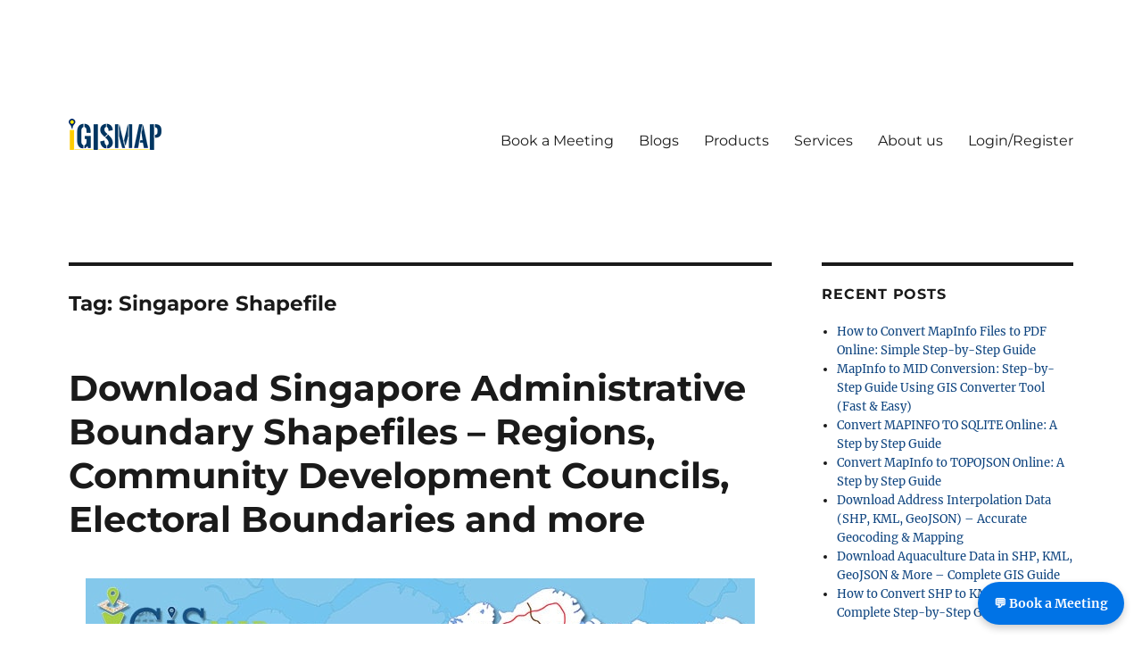

--- FILE ---
content_type: text/html; charset=utf-8
request_url: https://www.igismap.com/tag/singapore-shapefile/?amp
body_size: 19567
content:
<!DOCTYPE html><html
lang=en-US class=no-js amp data-amp-auto-lightbox-disable transformed="self;v=1" i-amphtml-layout i-amphtml-no-boilerplate i-amphtml-binding><head><meta
charset="UTF-8"><meta
name="viewport" content="width=device-width"><link
rel=preconnect href=https://cdn.ampproject.org><style amp-runtime i-amphtml-version=012510081644000>html{overflow-x:hidden!important}html.i-amphtml-fie{height:100%!important;width:100%!important}html:not([amp4ads]),html:not([amp4ads]) body{height:auto!important}html:not([amp4ads]) body{margin:0!important}body{-webkit-text-size-adjust:100%;-moz-text-size-adjust:100%;-ms-text-size-adjust:100%;text-size-adjust:100%}html.i-amphtml-singledoc.i-amphtml-embedded{-ms-touch-action:pan-y pinch-zoom;touch-action:pan-y pinch-zoom}html.i-amphtml-fie>body,html.i-amphtml-singledoc>body{overflow:visible!important}html.i-amphtml-fie:not(.i-amphtml-inabox)>body,html.i-amphtml-singledoc:not(.i-amphtml-inabox)>body{position:relative!important}html.i-amphtml-ios-embed-legacy>body{overflow-x:hidden!important;overflow-y:auto!important;position:absolute!important}html.i-amphtml-ios-embed{overflow-y:auto!important;position:static}#i-amphtml-wrapper{overflow-x:hidden!important;overflow-y:auto!important;position:absolute!important;top:0!important;left:0!important;right:0!important;bottom:0!important;margin:0!important;display:block!important}html.i-amphtml-ios-embed.i-amphtml-ios-overscroll,html.i-amphtml-ios-embed.i-amphtml-ios-overscroll>#i-amphtml-wrapper{-webkit-overflow-scrolling:touch!important}#i-amphtml-wrapper>body{position:relative!important;border-top:1px solid transparent!important}#i-amphtml-wrapper+body{visibility:visible}#i-amphtml-wrapper+body .i-amphtml-lightbox-element,#i-amphtml-wrapper+body[i-amphtml-lightbox]{visibility:hidden}#i-amphtml-wrapper+body[i-amphtml-lightbox] .i-amphtml-lightbox-element{visibility:visible}#i-amphtml-wrapper.i-amphtml-scroll-disabled,.i-amphtml-scroll-disabled{overflow-x:hidden!important;overflow-y:hidden!important}amp-instagram{padding:54px
0px 0px!important;background-color:#fff}amp-iframe
iframe{box-sizing:border-box!important}[amp-access][amp-access-hide]{display:none}[subscriptions-dialog],body:not(.i-amphtml-subs-ready) [subscriptions-action],body:not(.i-amphtml-subs-ready) [subscriptions-section]{display:none!important}amp-experiment,amp-live-list>[update]{display:none}amp-list[resizable-children]>.i-amphtml-loading-container.amp-hidden{display:none!important}amp-list [fetch-error],amp-list[load-more] [load-more-button],amp-list[load-more] [load-more-end],amp-list[load-more] [load-more-failed],amp-list[load-more] [load-more-loading]{display:none}amp-list[diffable] div[role=list]{display:block}amp-story-page,amp-story[standalone]{min-height:1px!important;display:block!important;height:100%!important;margin:0!important;padding:0!important;overflow:hidden!important;width:100%!important}amp-story[standalone]{background-color:#000!important;position:relative!important}amp-story-page{background-color:#757575}amp-story .amp-active>div,amp-story .i-amphtml-loader-background{display:none!important}amp-story-page:not(:first-of-type):not([distance]):not([active]){transform:translateY(1000vh)!important}amp-autocomplete{position:relative!important;display:inline-block!important}amp-autocomplete>input,amp-autocomplete>textarea{padding:0.5rem;border:1px
solid rgba(0,0,0,.33)}.i-amphtml-autocomplete-results,amp-autocomplete>input,amp-autocomplete>textarea{font-size:1rem;line-height:1.5rem}[amp-fx^=fly-in]{visibility:hidden}amp-script[nodom],amp-script[sandboxed]{position:fixed!important;top:0!important;width:1px!important;height:1px!important;overflow:hidden!important;visibility:hidden}[hidden]{display:none!important}.i-amphtml-element{display:inline-block}.i-amphtml-blurry-placeholder{transition:opacity 0.3s cubic-bezier(0.0,0.0,0.2,1)!important;pointer-events:none}[layout=nodisplay]:not(.i-amphtml-element){display:none!important}.i-amphtml-layout-fixed,[layout=fixed][width][height]:not(.i-amphtml-layout-fixed){display:inline-block;position:relative}.i-amphtml-layout-responsive,[layout=responsive][width][height]:not(.i-amphtml-layout-responsive),[width][height][heights]:not([layout]):not(.i-amphtml-layout-responsive),[width][height][sizes]:not(img):not([layout]):not(.i-amphtml-layout-responsive){display:block;position:relative}.i-amphtml-layout-intrinsic,[layout=intrinsic][width][height]:not(.i-amphtml-layout-intrinsic){display:inline-block;position:relative;max-width:100%}.i-amphtml-layout-intrinsic .i-amphtml-sizer{max-width:100%}.i-amphtml-intrinsic-sizer{max-width:100%;display:block!important}.i-amphtml-layout-container,.i-amphtml-layout-fixed-height,[layout=container],[layout=fixed-height][height]:not(.i-amphtml-layout-fixed-height){display:block;position:relative}.i-amphtml-layout-fill,.i-amphtml-layout-fill.i-amphtml-notbuilt,[layout=fill]:not(.i-amphtml-layout-fill),body noscript>*{display:block;overflow:hidden!important;position:absolute;top:0;left:0;bottom:0;right:0}body noscript>*{position:absolute!important;width:100%;height:100%;z-index:2}body
noscript{display:inline!important}.i-amphtml-layout-flex-item,[layout=flex-item]:not(.i-amphtml-layout-flex-item){display:block;position:relative;-ms-flex:1 1 auto;flex:1 1 auto}.i-amphtml-layout-fluid{position:relative}.i-amphtml-layout-size-defined{overflow:hidden!important}.i-amphtml-layout-awaiting-size{position:absolute!important;top:auto!important;bottom:auto!important}i-amphtml-sizer{display:block!important}@supports (aspect-ratio:1/1){i-amphtml-sizer.i-amphtml-disable-ar{display:none!important}}.i-amphtml-blurry-placeholder,.i-amphtml-fill-content{display:block;height:0;max-height:100%;max-width:100%;min-height:100%;min-width:100%;width:0;margin:auto}.i-amphtml-layout-size-defined .i-amphtml-fill-content{position:absolute;top:0;left:0;bottom:0;right:0}.i-amphtml-replaced-content,.i-amphtml-screen-reader{padding:0!important;border:none!important}.i-amphtml-screen-reader{position:fixed!important;top:0px!important;left:0px!important;width:4px!important;height:4px!important;opacity:0!important;overflow:hidden!important;margin:0!important;display:block!important;visibility:visible!important}.i-amphtml-screen-reader~.i-amphtml-screen-reader{left:8px!important}.i-amphtml-screen-reader~.i-amphtml-screen-reader~.i-amphtml-screen-reader{left:12px!important}.i-amphtml-screen-reader~.i-amphtml-screen-reader~.i-amphtml-screen-reader~.i-amphtml-screen-reader{left:16px!important}.i-amphtml-unresolved{position:relative;overflow:hidden!important}.i-amphtml-select-disabled{-webkit-user-select:none!important;-ms-user-select:none!important;user-select:none!important}.i-amphtml-notbuilt,[layout]:not(.i-amphtml-element),[width][height][heights]:not([layout]):not(.i-amphtml-element),[width][height][sizes]:not(img):not([layout]):not(.i-amphtml-element){position:relative;overflow:hidden!important;color:transparent!important}.i-amphtml-notbuilt:not(.i-amphtml-layout-container)>*,[layout]:not([layout=container]):not(.i-amphtml-element)>*,[width][height][heights]:not([layout]):not(.i-amphtml-element)>*,[width][height][sizes]:not([layout]):not(.i-amphtml-element)>*{display:none}amp-img:not(.i-amphtml-element)[i-amphtml-ssr]>img.i-amphtml-fill-content{display:block}.i-amphtml-notbuilt:not(.i-amphtml-layout-container),[layout]:not([layout=container]):not(.i-amphtml-element),[width][height][heights]:not([layout]):not(.i-amphtml-element),[width][height][sizes]:not(img):not([layout]):not(.i-amphtml-element){color:transparent!important;line-height:0!important}.i-amphtml-ghost{visibility:hidden!important}.i-amphtml-element>[placeholder],[layout]:not(.i-amphtml-element)>[placeholder],[width][height][heights]:not([layout]):not(.i-amphtml-element)>[placeholder],[width][height][sizes]:not([layout]):not(.i-amphtml-element)>[placeholder]{display:block;line-height:normal}.i-amphtml-element>[placeholder].amp-hidden,.i-amphtml-element>[placeholder].hidden{visibility:hidden}.i-amphtml-element:not(.amp-notsupported)>[fallback],.i-amphtml-layout-container>[placeholder].amp-hidden,.i-amphtml-layout-container>[placeholder].hidden{display:none}.i-amphtml-layout-size-defined>[fallback],.i-amphtml-layout-size-defined>[placeholder]{position:absolute!important;top:0!important;left:0!important;right:0!important;bottom:0!important;z-index:1}amp-img[i-amphtml-ssr]:not(.i-amphtml-element)>[placeholder]{z-index:auto}.i-amphtml-notbuilt>[placeholder]{display:block!important}.i-amphtml-hidden-by-media-query{display:none!important}.i-amphtml-element-error{background:red!important;color:#fff!important;position:relative!important}.i-amphtml-element-error:before{content:attr(error-message)}i-amp-scroll-container,i-amphtml-scroll-container{position:absolute;top:0;left:0;right:0;bottom:0;display:block}i-amp-scroll-container.amp-active,i-amphtml-scroll-container.amp-active{overflow:auto;-webkit-overflow-scrolling:touch}.i-amphtml-loading-container{display:block!important;pointer-events:none;z-index:1}.i-amphtml-notbuilt>.i-amphtml-loading-container{display:block!important}.i-amphtml-loading-container.amp-hidden{visibility:hidden}.i-amphtml-element>[overflow]{cursor:pointer;position:relative;z-index:2;visibility:hidden;display:initial;line-height:normal}.i-amphtml-layout-size-defined>[overflow]{position:absolute}.i-amphtml-element>[overflow].amp-visible{visibility:visible}template{display:none!important}.amp-border-box,.amp-border-box *,.amp-border-box :after,.amp-border-box :before{box-sizing:border-box}amp-pixel{display:none!important}amp-analytics,amp-auto-ads,amp-story-auto-ads{position:fixed!important;top:0!important;width:1px!important;height:1px!important;overflow:hidden!important;visibility:hidden}amp-story{visibility:hidden!important}html.i-amphtml-fie>amp-analytics{position:initial!important}[visible-when-invalid]:not(.visible),form [submit-error],form [submit-success],form [submitting]{display:none}amp-accordion{display:block!important}@media (min-width:1px){:where(amp-accordion>section)>:first-child{margin:0;background-color:#efefef;padding-right:20px;border:1px
solid #dfdfdf}:where(amp-accordion>section)>:last-child{margin:0}}amp-accordion>section{float:none!important}amp-accordion>section>*{float:none!important;display:block!important;overflow:hidden!important;position:relative!important}amp-accordion,amp-accordion>section{margin:0}amp-accordion:not(.i-amphtml-built)>section>:last-child{display:none!important}amp-accordion:not(.i-amphtml-built)>section[expanded]>:last-child{display:block!important}</style><meta
name="amp-to-amp-navigation" content="AMP-Redirect-To; AMP.navigateTo"><meta
name="robots" content="noindex, follow"><meta
property="og:locale" content="en_US"><meta
property="og:type" content="article"><meta
property="og:title" content="Singapore Shapefile Archives"><meta
property="og:url" content="https://www.igismap.com/tag/singapore-shapefile/"><meta
name="generator" content="WordPress 6.8.3"><meta
name="generator" content="Site Kit by Google 1.158.0"><meta
name="google-adsense-platform-account" content="ca-host-pub-2644536267352236"><meta
name="google-adsense-platform-domain" content="sitekit.withgoogle.com"><meta
name="generator" content="AMP Plugin v2.5.5; mode=transitional"><link
rel=dns-prefetch href=//www.igismap.com><link
rel=dns-prefetch href=//v0.wordpress.com><link
rel=dns-prefetch href=//www.googletagmanager.com><link
rel=preload href=https://www.igismap.com/wp-content/plugins/jetpack/_inc/genericons/genericons/Genericons.eot as=font crossorigin><link
rel=preload href=https://www.igismap.com/wp-content/plugins/jetpack/_inc/genericons/genericons/Genericons.woff as=font crossorigin><link
rel=preload href=https://www.igismap.com/wp-content/plugins/jetpack/_inc/genericons/genericons/Genericons.svg#Genericons as=font crossorigin><script async src=https://cdn.ampproject.org/v0.mjs type=module crossorigin=anonymous></script><script async nomodule src=https://cdn.ampproject.org/v0.js crossorigin=anonymous></script><script src=https://cdn.ampproject.org/v0/amp-analytics-0.1.mjs async custom-element=amp-analytics type=module crossorigin=anonymous></script><script async nomodule src=https://cdn.ampproject.org/v0/amp-analytics-0.1.js crossorigin=anonymous custom-element=amp-analytics></script><script src=https://cdn.ampproject.org/v0/amp-auto-ads-0.1.mjs async custom-element=amp-auto-ads type=module crossorigin=anonymous></script><script async nomodule src=https://cdn.ampproject.org/v0/amp-auto-ads-0.1.js crossorigin=anonymous custom-element=amp-auto-ads></script><script src=https://cdn.ampproject.org/v0/amp-bind-0.1.mjs async custom-element=amp-bind type=module crossorigin=anonymous></script><script async nomodule src=https://cdn.ampproject.org/v0/amp-bind-0.1.js crossorigin=anonymous custom-element=amp-bind></script><script src=https://cdn.ampproject.org/v0/amp-mustache-0.2.mjs async custom-template=amp-mustache type=module crossorigin=anonymous></script><script async nomodule src=https://cdn.ampproject.org/v0/amp-mustache-0.2.js crossorigin=anonymous custom-template=amp-mustache></script><script src=https://cdn.ampproject.org/v0/amp-next-page-1.0.mjs async custom-element=amp-next-page type=module crossorigin=anonymous></script><script async nomodule src=https://cdn.ampproject.org/v0/amp-next-page-1.0.js crossorigin=anonymous custom-element=amp-next-page></script><style amp-custom>/*<![CDATA[*/amp-img:is([sizes="auto" i], [sizes^="auto," i]){contain-intrinsic-size:3000px 1500px}amp-img.amp-wp-enforced-sizes{object-fit:contain}amp-img img,amp-img
noscript{image-rendering:inherit;object-fit:inherit;object-position:inherit}:where(.wp-block-button__link){border-radius:9999px;box-shadow:none;padding:calc(.667em + 2px) calc(1.333em + 2px);text-decoration:none}:root :where(.wp-block-button .wp-block-button__link.is-style-outline),:root :where(.wp-block-button.is-style-outline>.wp-block-button__link){border:2px
solid;padding:.667em 1.333em}:root :where(.wp-block-button .wp-block-button__link.is-style-outline:not(.has-text-color)),:root :where(.wp-block-button.is-style-outline>.wp-block-button__link:not(.has-text-color)){color:currentColor}:root :where(.wp-block-button .wp-block-button__link.is-style-outline:not(.has-background)),:root :where(.wp-block-button.is-style-outline>.wp-block-button__link:not(.has-background)){background-color:initial;background-image:none}:where(.wp-block-columns){margin-bottom:1.75em}:where(.wp-block-columns.has-background){padding:1.25em 2.375em}:where(.wp-block-post-comments input[type=submit]){border:none}:where(.wp-block-cover-image:not(.has-text-color)),:where(.wp-block-cover:not(.has-text-color)){color:#fff}:where(.wp-block-cover-image.is-light:not(.has-text-color)),:where(.wp-block-cover.is-light:not(.has-text-color)){color:#000}:root :where(.wp-block-cover h1:not(.has-text-color)),:root :where(.wp-block-cover h2:not(.has-text-color)),:root :where(.wp-block-cover h3:not(.has-text-color)),:root :where(.wp-block-cover h4:not(.has-text-color)),:root :where(.wp-block-cover h5:not(.has-text-color)),:root :where(.wp-block-cover h6:not(.has-text-color)),:root :where(.wp-block-cover p:not(.has-text-color)){color:inherit}:where(.wp-block-file){margin-bottom:1.5em}:where(.wp-block-file__button){border-radius:2em;display:inline-block;padding:.5em 1em}:where(.wp-block-file__button):is(a):active,:where(.wp-block-file__button):is(a):focus,:where(.wp-block-file__button):is(a):hover,:where(.wp-block-file__button):is(a):visited{box-shadow:none;color:#fff;opacity:.85;text-decoration:none}:where(.wp-block-group.wp-block-group-is-layout-constrained){position:relative}.wp-block-image>a,.wp-block-image>figure>a{display:inline-block}.wp-block-image amp-img{box-sizing:border-box;height:auto;max-width:100%;vertical-align:bottom}.wp-block-image[data-amp-original-style*=border-radius] amp-img,.wp-block-image[data-amp-original-style*=border-radius]>a{border-radius:inherit}.wp-block-image :where(figcaption){margin-bottom:1em;margin-top:.5em}.wp-block-image
figure{margin:0}@keyframes show-content-image{0%{visibility:hidden}99%{visibility:hidden}to{visibility:visible}}@keyframes turn-on-visibility{0%{opacity:0}to{opacity:1}}@keyframes turn-off-visibility{0%{opacity:1;visibility:visible}99%{opacity:0;visibility:visible}to{opacity:0;visibility:hidden}}@keyframes lightbox-zoom-in{0%{transform:translate(calc(( -100vw + var(--wp--lightbox-scrollbar-width) ) / 2 + var(--wp--lightbox-initial-left-position)),calc(-50vh + var(--wp--lightbox-initial-top-position))) scale(var(--wp--lightbox-scale))}to{transform:translate(-50%,-50%) scale(1)}}@keyframes lightbox-zoom-out{0%{transform:translate(-50%,-50%) scale(1);visibility:visible}99%{visibility:visible}to{transform:translate(calc(( -100vw + var(--wp--lightbox-scrollbar-width) ) / 2 + var(--wp--lightbox-initial-left-position)),calc(-50vh + var(--wp--lightbox-initial-top-position))) scale(var(--wp--lightbox-scale));visibility:hidden}}:where(.wp-block-latest-comments:not([data-amp-original-style*=line-height] .wp-block-latest-comments__comment)){line-height:1.1}:where(.wp-block-latest-comments:not([data-amp-original-style*=line-height] .wp-block-latest-comments__comment-excerpt p)){line-height:1.8}:root :where(.wp-block-latest-posts.is-grid){padding:0}:root :where(.wp-block-latest-posts.wp-block-latest-posts__list){padding-left:0}ol,ul{box-sizing:border-box}:root :where(.wp-block-list.has-background){padding:1.25em 2.375em}:where(.wp-block-navigation.has-background .wp-block-navigation-item a:not(.wp-element-button)),:where(.wp-block-navigation.has-background .wp-block-navigation-submenu a:not(.wp-element-button)){padding:.5em 1em}:where(.wp-block-navigation .wp-block-navigation__submenu-container .wp-block-navigation-item a:not(.wp-element-button)),:where(.wp-block-navigation .wp-block-navigation__submenu-container .wp-block-navigation-submenu a:not(.wp-element-button)),:where(.wp-block-navigation .wp-block-navigation__submenu-container .wp-block-navigation-submenu button.wp-block-navigation-item__content),:where(.wp-block-navigation .wp-block-navigation__submenu-container .wp-block-pages-list__item button.wp-block-navigation-item__content){padding:.5em 1em}@keyframes overlay-menu__fade-in-animation{0%{opacity:0;transform:translateY(.5em)}to{opacity:1;transform:translateY(0)}}:root :where(p.has-background){padding:1.25em 2.375em}:where(p.has-text-color:not(.has-link-color)) a{color:inherit}:where(.wp-block-post-excerpt){box-sizing:border-box;margin-bottom:var(--wp--style--block-gap);margin-top:var(--wp--style--block-gap)}:where(.wp-block-preformatted.has-background){padding:1.25em 2.375em}:where(.wp-block-search__button){border:1px
solid #ccc;padding:6px
10px}:where(.wp-block-search__input){font-family:inherit;font-size:inherit;font-style:inherit;font-weight:inherit;letter-spacing:inherit;line-height:inherit;text-transform:inherit}:where(.wp-block-search__button-inside .wp-block-search__inside-wrapper){border:1px
solid #949494;box-sizing:border-box;padding:4px}:where(.wp-block-search__button-inside .wp-block-search__inside-wrapper) :where(.wp-block-search__button){padding:4px
8px}:root :where(.wp-block-separator.is-style-dots){height:auto;line-height:1;text-align:center}:root :where(.wp-block-separator.is-style-dots):before{color:currentColor;content:"···";font-family:serif;font-size:1.5em;letter-spacing:2em;padding-left:2em}:root :where(.wp-block-site-logo.is-style-rounded){border-radius:9999px}:root :where(.wp-block-social-links .wp-social-link a){padding:.25em}:root :where(.wp-block-social-links.is-style-logos-only .wp-social-link a){padding:0}:root :where(.wp-block-social-links.is-style-pill-shape .wp-social-link a){padding-left:.6666666667em;padding-right:.6666666667em}:root :where(.wp-block-tag-cloud.is-style-outline){display:flex;flex-wrap:wrap;gap:1ch}:root :where(.wp-block-tag-cloud.is-style-outline a){border:1px
solid;margin-right:0;padding:1ch 2ch}:root :where(.wp-block-tag-cloud.is-style-outline a):not(#_#_#_#_#_#_#_#_){font-size:unset;text-decoration:none}:root :where(.wp-block-table-of-contents){box-sizing:border-box}:where(.wp-block-term-description){box-sizing:border-box;margin-bottom:var(--wp--style--block-gap);margin-top:var(--wp--style--block-gap)}:where(pre.wp-block-verse){font-family:inherit}.entry-content{counter-reset:footnotes}:root{--wp--preset--font-size--normal:16px;--wp--preset--font-size--huge:42px}.has-text-align-center{text-align:center}.screen-reader-text{border:0;clip-path:inset(50%);height:1px;margin:-1px;overflow:hidden;padding:0;position:absolute;width:1px}.screen-reader-text:not(#_#_#_#_#_#_#_){word-wrap:normal}.screen-reader-text:focus{background-color:#ddd;clip-path:none;color:#444;display:block;font-size:1em;height:auto;left:5px;line-height:normal;padding:15px
23px 14px;text-decoration:none;top:5px;width:auto;z-index:100000}html :where(.has-border-color){border-style:solid}html :where([data-amp-original-style*=border-top-color]){border-top-style:solid}html :where([data-amp-original-style*=border-right-color]){border-right-style:solid}html :where([data-amp-original-style*=border-bottom-color]){border-bottom-style:solid}html :where([data-amp-original-style*=border-left-color]){border-left-style:solid}html :where([data-amp-original-style*=border-width]){border-style:solid}html :where([data-amp-original-style*=border-top-width]){border-top-style:solid}html :where([data-amp-original-style*=border-right-width]){border-right-style:solid}html :where([data-amp-original-style*=border-bottom-width]){border-bottom-style:solid}html :where([data-amp-original-style*=border-left-width]){border-left-style:solid}html :where(amp-img[class*=wp-image-]),html :where(amp-anim[class*=wp-image-]){height:auto;max-width:100%}:where(figure){margin:0
0 1em}html :where(.is-position-sticky){--wp-admin--admin-bar--position-offset:var(--wp-admin--admin-bar--height,0px)}@media screen and (max-width:600px){html:where(.is-position-sticky){--wp-admin--admin-bar--position-offset:0px}}:root :where(.wp-block-image figcaption){color:#555;font-size:13px;text-align:center}.wp-block-image{margin:0
0 1em}:where(.wp-block-group.has-background){padding:1.25em 2.375em}:root :where(.wp-block-template-part.has-background){margin-bottom:0;margin-top:0;padding:1.25em 2.375em}@-webkit-keyframes
a{to{-webkit-transform:rotate(1turn);transform:rotate(1turn)}}@keyframes
a{to{-webkit-transform:rotate(1turn);transform:rotate(1turn)}}@-webkit-keyframes
b{0%{background-position:0 0}to{background-position:30px 0}}@keyframes
b{0%{background-position:0 0}to{background-position:30px 0}}:root{--wp--preset--aspect-ratio--square:1;--wp--preset--aspect-ratio--4-3:4/3;--wp--preset--aspect-ratio--3-4:3/4;--wp--preset--aspect-ratio--3-2:3/2;--wp--preset--aspect-ratio--2-3:2/3;--wp--preset--aspect-ratio--16-9:16/9;--wp--preset--aspect-ratio--9-16:9/16;--wp--preset--color--black:#000;--wp--preset--color--cyan-bluish-gray:#abb8c3;--wp--preset--color--white:#fff;--wp--preset--color--pale-pink:#f78da7;--wp--preset--color--vivid-red:#cf2e2e;--wp--preset--color--luminous-vivid-orange:#ff6900;--wp--preset--color--luminous-vivid-amber:#fcb900;--wp--preset--color--light-green-cyan:#7bdcb5;--wp--preset--color--vivid-green-cyan:#00d084;--wp--preset--color--pale-cyan-blue:#8ed1fc;--wp--preset--color--vivid-cyan-blue:#0693e3;--wp--preset--color--vivid-purple:#9b51e0;--wp--preset--color--dark-gray:#1a1a1a;--wp--preset--color--medium-gray:#686868;--wp--preset--color--light-gray:#e5e5e5;--wp--preset--color--blue-gray:#4d545c;--wp--preset--color--bright-blue:#007acc;--wp--preset--color--light-blue:#9adffd;--wp--preset--color--dark-brown:#402b30;--wp--preset--color--medium-brown:#774e24;--wp--preset--color--dark-red:#640c1f;--wp--preset--color--bright-red:#ff675f;--wp--preset--color--yellow:#ffef8e;--wp--preset--gradient--vivid-cyan-blue-to-vivid-purple:linear-gradient(135deg,rgba(6,147,227,1) 0%,#9b51e0 100%);--wp--preset--gradient--light-green-cyan-to-vivid-green-cyan:linear-gradient(135deg,#7adcb4 0%,#00d082 100%);--wp--preset--gradient--luminous-vivid-amber-to-luminous-vivid-orange:linear-gradient(135deg,rgba(252,185,0,1) 0%,rgba(255,105,0,1) 100%);--wp--preset--gradient--luminous-vivid-orange-to-vivid-red:linear-gradient(135deg,rgba(255,105,0,1) 0%,#cf2e2e 100%);--wp--preset--gradient--very-light-gray-to-cyan-bluish-gray:linear-gradient(135deg,#eee 0%,#a9b8c3 100%);--wp--preset--gradient--cool-to-warm-spectrum:linear-gradient(135deg,#4aeadc 0%,#9778d1 20%,#cf2aba 40%,#ee2c82 60%,#fb6962 80%,#fef84c 100%);--wp--preset--gradient--blush-light-purple:linear-gradient(135deg,#ffceec 0%,#9896f0 100%);--wp--preset--gradient--blush-bordeaux:linear-gradient(135deg,#fecda5 0%,#fe2d2d 50%,#6b003e 100%);--wp--preset--gradient--luminous-dusk:linear-gradient(135deg,#ffcb70 0%,#c751c0 50%,#4158d0 100%);--wp--preset--gradient--pale-ocean:linear-gradient(135deg,#fff5cb 0%,#b6e3d4 50%,#33a7b5 100%);--wp--preset--gradient--electric-grass:linear-gradient(135deg,#caf880 0%,#71ce7e 100%);--wp--preset--gradient--midnight:linear-gradient(135deg,#020381 0%,#2874fc 100%);--wp--preset--font-size--small:13px;--wp--preset--font-size--medium:20px;--wp--preset--font-size--large:36px;--wp--preset--font-size--x-large:42px;--wp--preset--spacing--20:.44rem;--wp--preset--spacing--30:.67rem;--wp--preset--spacing--40:1rem;--wp--preset--spacing--50:1.5rem;--wp--preset--spacing--60:2.25rem;--wp--preset--spacing--70:3.38rem;--wp--preset--spacing--80:5.06rem;--wp--preset--shadow--natural:6px 6px 9px rgba(0,0,0,.2);--wp--preset--shadow--deep:12px 12px 50px rgba(0,0,0,.4);--wp--preset--shadow--sharp:6px 6px 0px rgba(0,0,0,.2);--wp--preset--shadow--outlined:6px 6px 0px -3px rgba(255,255,255,1),6px 6px rgba(0,0,0,1);--wp--preset--shadow--crisp:6px 6px 0px rgba(0,0,0,1)}:where(.is-layout-flex){gap:.5em}:where(.is-layout-grid){gap:.5em}:where(.wp-block-columns.is-layout-flex){gap:2em}:where(.wp-block-columns.is-layout-grid){gap:2em}:where(.wp-block-post-template.is-layout-flex){gap:1.25em}:where(.wp-block-post-template.is-layout-grid){gap:1.25em}:where(.wp-block-post-template.is-layout-flex){gap:1.25em}:where(.wp-block-post-template.is-layout-grid){gap:1.25em}:where(.wp-block-columns.is-layout-flex){gap:2em}:where(.wp-block-columns.is-layout-grid){gap:2em}:root :where(.wp-block-pullquote){font-size:1.5em;line-height:1.6}@keyframes
spin{from{transform:rotate(0deg)}to{transform:rotate(360deg)}}@keyframes
blink{from{opacity:0}50%{opacity:1}to{opacity:0}}#cookie-notice,#cookie-notice .cn-button:not(.cn-button-custom){font-family:-apple-system,BlinkMacSystemFont,Arial,Roboto,"Helvetica Neue",sans-serif;font-weight:400;font-size:13px;text-align:center}#cookie-notice{position:fixed;min-width:100%;height:auto;z-index:100000;letter-spacing:0;line-height:20px;left:0}#cookie-notice,#cookie-notice
*{-webkit-box-sizing:border-box;-moz-box-sizing:border-box;box-sizing:border-box}#cookie-notice .cookie-notice-container{display:block}#cookie-notice.cookie-notice-hidden .cookie-notice-container{display:none}.cn-position-bottom{bottom:0}.cookie-notice-container{padding:15px
30px;text-align:center;width:100%;z-index:2}.cn-close-icon{position:absolute;right:15px;top:50%;margin-top:-10px;width:15px;height:15px;opacity:.5;padding:10px;outline:0;cursor:pointer}.cn-close-icon:hover{opacity:1}.cn-close-icon:after,.cn-close-icon:before{position:absolute;content:" ";height:15px;width:2px;top:3px;background-color:grey}.cn-close-icon:before{transform:rotate(45deg)}.cn-close-icon:after{transform:rotate(-45deg)}#cookie-notice .cn-button{margin:0
0 0 10px;display:inline-block}#cookie-notice .cn-button:not(.cn-button-custom){letter-spacing:.25px;margin:0
0 0 10px;text-transform:none;display:inline-block;cursor:pointer;touch-action:manipulation;white-space:nowrap;outline:0;box-shadow:none;text-shadow:none;border:none;-webkit-border-radius:3px;-moz-border-radius:3px;border-radius:3px;text-decoration:none;padding:8.5px 10px;line-height:1;color:inherit}.cn-text-container{margin:0
0 6px}.cn-buttons-container,.cn-text-container{display:inline-block}@-webkit-keyframes
fadeIn{from{opacity:0}to{opacity:1}}@keyframes
fadeIn{from{opacity:0}to{opacity:1}}@-webkit-keyframes
fadeOut{from{opacity:1}to{opacity:0}}@keyframes
fadeOut{from{opacity:1}to{opacity:0}}@-webkit-keyframes
slideInUp{from{-webkit-transform:translate3d(0,100%,0);transform:translate3d(0,100%,0);visibility:visible}to{-webkit-transform:translate3d(0,0,0);transform:translate3d(0,0,0)}}@keyframes
slideInUp{from{-webkit-transform:translate3d(0,100%,0);transform:translate3d(0,100%,0);visibility:visible}to{-webkit-transform:translate3d(0,0,0);transform:translate3d(0,0,0)}}@-webkit-keyframes
slideOutDown{from{-webkit-transform:translate3d(0,0,0);transform:translate3d(0,0,0)}to{visibility:hidden;-webkit-transform:translate3d(0,100%,0);transform:translate3d(0,100%,0)}}@keyframes
slideOutDown{from{-webkit-transform:translate3d(0,0,0);transform:translate3d(0,0,0)}to{visibility:hidden;-webkit-transform:translate3d(0,100%,0);transform:translate3d(0,100%,0)}}@-webkit-keyframes
slideInDown{from{-webkit-transform:translate3d(0,-100%,0);transform:translate3d(0,-100%,0);visibility:visible}to{-webkit-transform:translate3d(0,0,0);transform:translate3d(0,0,0)}}@keyframes
slideInDown{from{-webkit-transform:translate3d(0,-100%,0);transform:translate3d(0,-100%,0);visibility:visible}to{-webkit-transform:translate3d(0,0,0);transform:translate3d(0,0,0)}}@-webkit-keyframes
slideOutUp{from{-webkit-transform:translate3d(0,0,0);transform:translate3d(0,0,0)}to{visibility:hidden;-webkit-transform:translate3d(0,-100%,0);transform:translate3d(0,-100%,0)}}@keyframes
slideOutUp{from{-webkit-transform:translate3d(0,0,0);transform:translate3d(0,0,0)}to{visibility:hidden;-webkit-transform:translate3d(0,-100%,0);transform:translate3d(0,-100%,0)}}@media all and (max-width:900px){.cookie-notice-container #cn-notice-buttons,.cookie-notice-container #cn-notice-text{display:block}#cookie-notice .cn-button{margin:0
5px 5px}}@media all and (max-width:480px){.cookie-notice-container{padding:15px
25px}}@font-face{font-family:"Merriweather";font-style:normal;font-display:fallback;font-weight:400;src:url("https://www.igismap.com/wp-content/themes/twentysixteen/fonts/merriweather/merriweather-cyrillic-ext-400-normal.woff2?ver=30") format("woff2"),url("https://www.igismap.com/wp-content/themes/twentysixteen/fonts/merriweather/merriweather-all-400-normal.woff?ver=30") format("woff");unicode-range:U+0460-052F,U+1C80-1C88,U+20B4,U+2DE0-2DFF,U+A640-A69F,U+FE2E-FE2F}@font-face{font-family:"Merriweather";font-style:normal;font-display:fallback;font-weight:400;src:url("https://www.igismap.com/wp-content/themes/twentysixteen/fonts/merriweather/merriweather-cyrillic-400-normal.woff2?ver=30") format("woff2"),url("https://www.igismap.com/wp-content/themes/twentysixteen/fonts/merriweather/merriweather-all-400-normal.woff?ver=30") format("woff");unicode-range:U+0301,U+0400-045F,U+0490-0491,U+04B0-04B1,U+2116}@font-face{font-family:"Merriweather";font-style:normal;font-display:fallback;font-weight:400;src:url("https://www.igismap.com/wp-content/themes/twentysixteen/fonts/merriweather/merriweather-vietnamese-400-normal.woff2?ver=30") format("woff2"),url("https://www.igismap.com/wp-content/themes/twentysixteen/fonts/merriweather/merriweather-all-400-normal.woff?ver=30") format("woff");unicode-range:U+0102-0103,U+0110-0111,U+0128-0129,U+0168-0169,U+01A0-01A1,U+01AF-01B0,U+1EA0-1EF9,U+20AB}@font-face{font-family:"Merriweather";font-style:normal;font-display:fallback;font-weight:400;src:url("https://www.igismap.com/wp-content/themes/twentysixteen/fonts/merriweather/merriweather-latin-ext-400-normal.woff2?ver=30") format("woff2"),url("https://www.igismap.com/wp-content/themes/twentysixteen/fonts/merriweather/merriweather-all-400-normal.woff?ver=30") format("woff");unicode-range:U+0100-024F,U+0259,U+1E00-1EFF,U+2020,U+20A0-20AB,U+20AD-20CF,U+2113,U+2C60-2C7F,U+A720-A7FF}@font-face{font-family:"Merriweather";font-style:normal;font-display:fallback;font-weight:400;src:url("https://www.igismap.com/wp-content/themes/twentysixteen/fonts/merriweather/merriweather-latin-400-normal.woff2?ver=30") format("woff2"),url("https://www.igismap.com/wp-content/themes/twentysixteen/fonts/merriweather/merriweather-all-400-normal.woff?ver=30") format("woff");unicode-range:U+0000-00FF,U+0131,U+0152-0153,U+02BB-02BC,U+02C6,U+02DA,U+02DC,U+2000-206F,U+2074,U+20AC,U+2122,U+2191,U+2193,U+2212,U+2215,U+FEFF,U+FFFD}@font-face{font-family:"Merriweather";font-style:normal;font-display:fallback;font-weight:700;src:url("https://www.igismap.com/wp-content/themes/twentysixteen/fonts/merriweather/merriweather-cyrillic-ext-700-normal.woff2?ver=30") format("woff2"),url("https://www.igismap.com/wp-content/themes/twentysixteen/fonts/merriweather/merriweather-all-700-normal.woff?ver=30") format("woff");unicode-range:U+0460-052F,U+1C80-1C88,U+20B4,U+2DE0-2DFF,U+A640-A69F,U+FE2E-FE2F}@font-face{font-family:"Merriweather";font-style:normal;font-display:fallback;font-weight:700;src:url("https://www.igismap.com/wp-content/themes/twentysixteen/fonts/merriweather/merriweather-cyrillic-700-normal.woff2?ver=30") format("woff2"),url("https://www.igismap.com/wp-content/themes/twentysixteen/fonts/merriweather/merriweather-all-700-normal.woff?ver=30") format("woff");unicode-range:U+0301,U+0400-045F,U+0490-0491,U+04B0-04B1,U+2116}@font-face{font-family:"Merriweather";font-style:normal;font-display:fallback;font-weight:700;src:url("https://www.igismap.com/wp-content/themes/twentysixteen/fonts/merriweather/merriweather-vietnamese-700-normal.woff2?ver=30") format("woff2"),url("https://www.igismap.com/wp-content/themes/twentysixteen/fonts/merriweather/merriweather-all-700-normal.woff?ver=30") format("woff");unicode-range:U+0102-0103,U+0110-0111,U+0128-0129,U+0168-0169,U+01A0-01A1,U+01AF-01B0,U+1EA0-1EF9,U+20AB}@font-face{font-family:"Merriweather";font-style:normal;font-display:fallback;font-weight:700;src:url("https://www.igismap.com/wp-content/themes/twentysixteen/fonts/merriweather/merriweather-latin-ext-700-normal.woff2?ver=30") format("woff2"),url("https://www.igismap.com/wp-content/themes/twentysixteen/fonts/merriweather/merriweather-all-700-normal.woff?ver=30") format("woff");unicode-range:U+0100-024F,U+0259,U+1E00-1EFF,U+2020,U+20A0-20AB,U+20AD-20CF,U+2113,U+2C60-2C7F,U+A720-A7FF}@font-face{font-family:"Merriweather";font-style:normal;font-display:fallback;font-weight:700;src:url("https://www.igismap.com/wp-content/themes/twentysixteen/fonts/merriweather/merriweather-latin-700-normal.woff2?ver=30") format("woff2"),url("https://www.igismap.com/wp-content/themes/twentysixteen/fonts/merriweather/merriweather-all-700-normal.woff?ver=30") format("woff");unicode-range:U+0000-00FF,U+0131,U+0152-0153,U+02BB-02BC,U+02C6,U+02DA,U+02DC,U+2000-206F,U+2074,U+20AC,U+2122,U+2191,U+2193,U+2212,U+2215,U+FEFF,U+FFFD}@font-face{font-family:"Merriweather";font-style:normal;font-display:fallback;font-weight:900;src:url("https://www.igismap.com/wp-content/themes/twentysixteen/fonts/merriweather/merriweather-cyrillic-ext-900-normal.woff2?ver=30") format("woff2"),url("https://www.igismap.com/wp-content/themes/twentysixteen/fonts/merriweather/merriweather-all-900-normal.woff?ver=30") format("woff");unicode-range:U+0460-052F,U+1C80-1C88,U+20B4,U+2DE0-2DFF,U+A640-A69F,U+FE2E-FE2F}@font-face{font-family:"Merriweather";font-style:normal;font-display:fallback;font-weight:900;src:url("https://www.igismap.com/wp-content/themes/twentysixteen/fonts/merriweather/merriweather-cyrillic-900-normal.woff2?ver=30") format("woff2"),url("https://www.igismap.com/wp-content/themes/twentysixteen/fonts/merriweather/merriweather-all-900-normal.woff?ver=30") format("woff");unicode-range:U+0301,U+0400-045F,U+0490-0491,U+04B0-04B1,U+2116}@font-face{font-family:"Merriweather";font-style:normal;font-display:fallback;font-weight:900;src:url("https://www.igismap.com/wp-content/themes/twentysixteen/fonts/merriweather/merriweather-vietnamese-900-normal.woff2?ver=30") format("woff2"),url("https://www.igismap.com/wp-content/themes/twentysixteen/fonts/merriweather/merriweather-all-900-normal.woff?ver=30") format("woff");unicode-range:U+0102-0103,U+0110-0111,U+0128-0129,U+0168-0169,U+01A0-01A1,U+01AF-01B0,U+1EA0-1EF9,U+20AB}@font-face{font-family:"Merriweather";font-style:normal;font-display:fallback;font-weight:900;src:url("https://www.igismap.com/wp-content/themes/twentysixteen/fonts/merriweather/merriweather-latin-ext-900-normal.woff2?ver=30") format("woff2"),url("https://www.igismap.com/wp-content/themes/twentysixteen/fonts/merriweather/merriweather-all-900-normal.woff?ver=30") format("woff");unicode-range:U+0100-024F,U+0259,U+1E00-1EFF,U+2020,U+20A0-20AB,U+20AD-20CF,U+2113,U+2C60-2C7F,U+A720-A7FF}@font-face{font-family:"Merriweather";font-style:normal;font-display:fallback;font-weight:900;src:url("https://www.igismap.com/wp-content/themes/twentysixteen/fonts/merriweather/merriweather-latin-900-normal.woff2?ver=30") format("woff2"),url("https://www.igismap.com/wp-content/themes/twentysixteen/fonts/merriweather/merriweather-all-900-normal.woff?ver=30") format("woff");unicode-range:U+0000-00FF,U+0131,U+0152-0153,U+02BB-02BC,U+02C6,U+02DA,U+02DC,U+2000-206F,U+2074,U+20AC,U+2122,U+2191,U+2193,U+2212,U+2215,U+FEFF,U+FFFD}@font-face{font-family:"Merriweather";font-style:italic;font-display:fallback;font-weight:400;src:url("https://www.igismap.com/wp-content/themes/twentysixteen/fonts/merriweather/merriweather-cyrillic-ext-400-italic.woff2?ver=30") format("woff2"),url("https://www.igismap.com/wp-content/themes/twentysixteen/fonts/merriweather/merriweather-all-400-italic.woff?ver=30") format("woff");unicode-range:U+0460-052F,U+1C80-1C88,U+20B4,U+2DE0-2DFF,U+A640-A69F,U+FE2E-FE2F}@font-face{font-family:"Merriweather";font-style:italic;font-display:fallback;font-weight:400;src:url("https://www.igismap.com/wp-content/themes/twentysixteen/fonts/merriweather/merriweather-cyrillic-400-italic.woff2?ver=30") format("woff2"),url("https://www.igismap.com/wp-content/themes/twentysixteen/fonts/merriweather/merriweather-all-400-italic.woff?ver=30") format("woff");unicode-range:U+0301,U+0400-045F,U+0490-0491,U+04B0-04B1,U+2116}@font-face{font-family:"Merriweather";font-style:italic;font-display:fallback;font-weight:400;src:url("https://www.igismap.com/wp-content/themes/twentysixteen/fonts/merriweather/merriweather-vietnamese-400-italic.woff2?ver=30") format("woff2"),url("https://www.igismap.com/wp-content/themes/twentysixteen/fonts/merriweather/merriweather-all-400-italic.woff?ver=30") format("woff");unicode-range:U+0102-0103,U+0110-0111,U+0128-0129,U+0168-0169,U+01A0-01A1,U+01AF-01B0,U+1EA0-1EF9,U+20AB}@font-face{font-family:"Merriweather";font-style:italic;font-display:fallback;font-weight:400;src:url("https://www.igismap.com/wp-content/themes/twentysixteen/fonts/merriweather/merriweather-latin-ext-400-italic.woff2?ver=30") format("woff2"),url("https://www.igismap.com/wp-content/themes/twentysixteen/fonts/merriweather/merriweather-all-400-italic.woff?ver=30") format("woff");unicode-range:U+0100-024F,U+0259,U+1E00-1EFF,U+2020,U+20A0-20AB,U+20AD-20CF,U+2113,U+2C60-2C7F,U+A720-A7FF}@font-face{font-family:"Merriweather";font-style:italic;font-display:fallback;font-weight:400;src:url("https://www.igismap.com/wp-content/themes/twentysixteen/fonts/merriweather/merriweather-latin-400-italic.woff2?ver=30") format("woff2"),url("https://www.igismap.com/wp-content/themes/twentysixteen/fonts/merriweather/merriweather-all-400-italic.woff?ver=30") format("woff");unicode-range:U+0000-00FF,U+0131,U+0152-0153,U+02BB-02BC,U+02C6,U+02DA,U+02DC,U+2000-206F,U+2074,U+20AC,U+2122,U+2191,U+2193,U+2212,U+2215,U+FEFF,U+FFFD}@font-face{font-family:"Merriweather";font-style:italic;font-display:fallback;font-weight:700;src:url("https://www.igismap.com/wp-content/themes/twentysixteen/fonts/merriweather/merriweather-cyrillic-ext-700-italic.woff2?ver=30") format("woff2"),url("https://www.igismap.com/wp-content/themes/twentysixteen/fonts/merriweather/merriweather-all-700-italic.woff?ver=30") format("woff");unicode-range:U+0460-052F,U+1C80-1C88,U+20B4,U+2DE0-2DFF,U+A640-A69F,U+FE2E-FE2F}@font-face{font-family:"Merriweather";font-style:italic;font-display:fallback;font-weight:700;src:url("https://www.igismap.com/wp-content/themes/twentysixteen/fonts/merriweather/merriweather-cyrillic-700-italic.woff2?ver=30") format("woff2"),url("https://www.igismap.com/wp-content/themes/twentysixteen/fonts/merriweather/merriweather-all-700-italic.woff?ver=30") format("woff");unicode-range:U+0301,U+0400-045F,U+0490-0491,U+04B0-04B1,U+2116}@font-face{font-family:"Merriweather";font-style:italic;font-display:fallback;font-weight:700;src:url("https://www.igismap.com/wp-content/themes/twentysixteen/fonts/merriweather/merriweather-vietnamese-700-italic.woff2?ver=30") format("woff2"),url("https://www.igismap.com/wp-content/themes/twentysixteen/fonts/merriweather/merriweather-all-700-italic.woff?ver=30") format("woff");unicode-range:U+0102-0103,U+0110-0111,U+0128-0129,U+0168-0169,U+01A0-01A1,U+01AF-01B0,U+1EA0-1EF9,U+20AB}@font-face{font-family:"Merriweather";font-style:italic;font-display:fallback;font-weight:700;src:url("https://www.igismap.com/wp-content/themes/twentysixteen/fonts/merriweather/merriweather-latin-ext-700-italic.woff2?ver=30") format("woff2"),url("https://www.igismap.com/wp-content/themes/twentysixteen/fonts/merriweather/merriweather-all-700-italic.woff?ver=30") format("woff");unicode-range:U+0100-024F,U+0259,U+1E00-1EFF,U+2020,U+20A0-20AB,U+20AD-20CF,U+2113,U+2C60-2C7F,U+A720-A7FF}@font-face{font-family:"Merriweather";font-style:italic;font-display:fallback;font-weight:700;src:url("https://www.igismap.com/wp-content/themes/twentysixteen/fonts/merriweather/merriweather-latin-700-italic.woff2?ver=30") format("woff2"),url("https://www.igismap.com/wp-content/themes/twentysixteen/fonts/merriweather/merriweather-all-700-italic.woff?ver=30") format("woff");unicode-range:U+0000-00FF,U+0131,U+0152-0153,U+02BB-02BC,U+02C6,U+02DA,U+02DC,U+2000-206F,U+2074,U+20AC,U+2122,U+2191,U+2193,U+2212,U+2215,U+FEFF,U+FFFD}@font-face{font-family:"Merriweather";font-style:italic;font-display:fallback;font-weight:900;src:url("https://www.igismap.com/wp-content/themes/twentysixteen/fonts/merriweather/merriweather-cyrillic-ext-900-italic.woff2?ver=30") format("woff2"),url("https://www.igismap.com/wp-content/themes/twentysixteen/fonts/merriweather/merriweather-all-900-italic.woff?ver=30") format("woff");unicode-range:U+0460-052F,U+1C80-1C88,U+20B4,U+2DE0-2DFF,U+A640-A69F,U+FE2E-FE2F}@font-face{font-family:"Merriweather";font-style:italic;font-display:fallback;font-weight:900;src:url("https://www.igismap.com/wp-content/themes/twentysixteen/fonts/merriweather/merriweather-cyrillic-900-italic.woff2?ver=30") format("woff2"),url("https://www.igismap.com/wp-content/themes/twentysixteen/fonts/merriweather/merriweather-all-900-italic.woff?ver=30") format("woff");unicode-range:U+0301,U+0400-045F,U+0490-0491,U+04B0-04B1,U+2116}@font-face{font-family:"Merriweather";font-style:italic;font-display:fallback;font-weight:900;src:url("https://www.igismap.com/wp-content/themes/twentysixteen/fonts/merriweather/merriweather-vietnamese-900-italic.woff2?ver=30") format("woff2"),url("https://www.igismap.com/wp-content/themes/twentysixteen/fonts/merriweather/merriweather-all-900-italic.woff?ver=30") format("woff");unicode-range:U+0102-0103,U+0110-0111,U+0128-0129,U+0168-0169,U+01A0-01A1,U+01AF-01B0,U+1EA0-1EF9,U+20AB}@font-face{font-family:"Merriweather";font-style:italic;font-display:fallback;font-weight:900;src:url("https://www.igismap.com/wp-content/themes/twentysixteen/fonts/merriweather/merriweather-latin-ext-900-italic.woff2?ver=30") format("woff2"),url("https://www.igismap.com/wp-content/themes/twentysixteen/fonts/merriweather/merriweather-all-900-italic.woff?ver=30") format("woff");unicode-range:U+0100-024F,U+0259,U+1E00-1EFF,U+2020,U+20A0-20AB,U+20AD-20CF,U+2113,U+2C60-2C7F,U+A720-A7FF}@font-face{font-family:"Merriweather";font-style:italic;font-display:fallback;font-weight:900;src:url("https://www.igismap.com/wp-content/themes/twentysixteen/fonts/merriweather/merriweather-latin-900-italic.woff2?ver=30") format("woff2"),url("https://www.igismap.com/wp-content/themes/twentysixteen/fonts/merriweather/merriweather-all-900-italic.woff?ver=30") format("woff");unicode-range:U+0000-00FF,U+0131,U+0152-0153,U+02BB-02BC,U+02C6,U+02DA,U+02DC,U+2000-206F,U+2074,U+20AC,U+2122,U+2191,U+2193,U+2212,U+2215,U+FEFF,U+FFFD}@font-face{font-family:"Montserrat";font-style:normal;font-display:fallback;font-weight:400;src:url("https://www.igismap.com/wp-content/themes/twentysixteen/fonts/montserrat/montserrat-cyrillic-ext-400-normal.woff2?ver=25") format("woff2"),url("https://www.igismap.com/wp-content/themes/twentysixteen/fonts/montserrat/montserrat-all-400-normal.woff?ver=25") format("woff");unicode-range:U+0460-052F,U+1C80-1C88,U+20B4,U+2DE0-2DFF,U+A640-A69F,U+FE2E-FE2F}@font-face{font-family:"Montserrat";font-style:normal;font-display:fallback;font-weight:400;src:url("https://www.igismap.com/wp-content/themes/twentysixteen/fonts/montserrat/montserrat-cyrillic-400-normal.woff2?ver=25") format("woff2"),url("https://www.igismap.com/wp-content/themes/twentysixteen/fonts/montserrat/montserrat-all-400-normal.woff?ver=25") format("woff");unicode-range:U+0301,U+0400-045F,U+0490-0491,U+04B0-04B1,U+2116}@font-face{font-family:"Montserrat";font-style:normal;font-display:fallback;font-weight:400;src:url("https://www.igismap.com/wp-content/themes/twentysixteen/fonts/montserrat/montserrat-vietnamese-400-normal.woff2?ver=25") format("woff2"),url("https://www.igismap.com/wp-content/themes/twentysixteen/fonts/montserrat/montserrat-all-400-normal.woff?ver=25") format("woff");unicode-range:U+0102-0103,U+0110-0111,U+0128-0129,U+0168-0169,U+01A0-01A1,U+01AF-01B0,U+1EA0-1EF9,U+20AB}@font-face{font-family:"Montserrat";font-style:normal;font-display:fallback;font-weight:400;src:url("https://www.igismap.com/wp-content/themes/twentysixteen/fonts/montserrat/montserrat-latin-ext-400-normal.woff2?ver=25") format("woff2"),url("https://www.igismap.com/wp-content/themes/twentysixteen/fonts/montserrat/montserrat-all-400-normal.woff?ver=25") format("woff");unicode-range:U+0100-024F,U+0259,U+1E00-1EFF,U+2020,U+20A0-20AB,U+20AD-20CF,U+2113,U+2C60-2C7F,U+A720-A7FF}@font-face{font-family:"Montserrat";font-style:normal;font-display:fallback;font-weight:400;src:url("https://www.igismap.com/wp-content/themes/twentysixteen/fonts/montserrat/montserrat-latin-400-normal.woff2?ver=25") format("woff2"),url("https://www.igismap.com/wp-content/themes/twentysixteen/fonts/montserrat/montserrat-all-400-normal.woff?ver=25") format("woff");unicode-range:U+0000-00FF,U+0131,U+0152-0153,U+02BB-02BC,U+02C6,U+02DA,U+02DC,U+2000-206F,U+2074,U+20AC,U+2122,U+2191,U+2193,U+2212,U+2215,U+FEFF,U+FFFD}@font-face{font-family:"Montserrat";font-style:normal;font-display:fallback;font-weight:700;src:url("https://www.igismap.com/wp-content/themes/twentysixteen/fonts/montserrat/montserrat-cyrillic-ext-700-normal.woff2?ver=25") format("woff2"),url("https://www.igismap.com/wp-content/themes/twentysixteen/fonts/montserrat/montserrat-all-700-normal.woff?ver=25") format("woff");unicode-range:U+0460-052F,U+1C80-1C88,U+20B4,U+2DE0-2DFF,U+A640-A69F,U+FE2E-FE2F}@font-face{font-family:"Montserrat";font-style:normal;font-display:fallback;font-weight:700;src:url("https://www.igismap.com/wp-content/themes/twentysixteen/fonts/montserrat/montserrat-cyrillic-700-normal.woff2?ver=25") format("woff2"),url("https://www.igismap.com/wp-content/themes/twentysixteen/fonts/montserrat/montserrat-all-700-normal.woff?ver=25") format("woff");unicode-range:U+0301,U+0400-045F,U+0490-0491,U+04B0-04B1,U+2116}@font-face{font-family:"Montserrat";font-style:normal;font-display:fallback;font-weight:700;src:url("https://www.igismap.com/wp-content/themes/twentysixteen/fonts/montserrat/montserrat-vietnamese-700-normal.woff2?ver=25") format("woff2"),url("https://www.igismap.com/wp-content/themes/twentysixteen/fonts/montserrat/montserrat-all-700-normal.woff?ver=25") format("woff");unicode-range:U+0102-0103,U+0110-0111,U+0128-0129,U+0168-0169,U+01A0-01A1,U+01AF-01B0,U+1EA0-1EF9,U+20AB}@font-face{font-family:"Montserrat";font-style:normal;font-display:fallback;font-weight:700;src:url("https://www.igismap.com/wp-content/themes/twentysixteen/fonts/montserrat/montserrat-latin-ext-700-normal.woff2?ver=25") format("woff2"),url("https://www.igismap.com/wp-content/themes/twentysixteen/fonts/montserrat/montserrat-all-700-normal.woff?ver=25") format("woff");unicode-range:U+0100-024F,U+0259,U+1E00-1EFF,U+2020,U+20A0-20AB,U+20AD-20CF,U+2113,U+2C60-2C7F,U+A720-A7FF}@font-face{font-family:"Montserrat";font-style:normal;font-display:fallback;font-weight:700;src:url("https://www.igismap.com/wp-content/themes/twentysixteen/fonts/montserrat/montserrat-latin-700-normal.woff2?ver=25") format("woff2"),url("https://www.igismap.com/wp-content/themes/twentysixteen/fonts/montserrat/montserrat-all-700-normal.woff?ver=25") format("woff");unicode-range:U+0000-00FF,U+0131,U+0152-0153,U+02BB-02BC,U+02C6,U+02DA,U+02DC,U+2000-206F,U+2074,U+20AC,U+2122,U+2191,U+2193,U+2212,U+2215,U+FEFF,U+FFFD}@font-face{font-family:"Inconsolata";font-style:normal;font-display:fallback;font-weight:400;src:url("https://www.igismap.com/wp-content/themes/twentysixteen/fonts/inconsolata/inconsolata-vietnamese-400-normal.woff2?ver=31") format("woff2"),url("https://www.igismap.com/wp-content/themes/twentysixteen/fonts/inconsolata/inconsolata-all-400-normal.woff?ver=31") format("woff");unicode-range:U+0102-0103,U+0110-0111,U+0128-0129,U+0168-0169,U+01A0-01A1,U+01AF-01B0,U+1EA0-1EF9,U+20AB}@font-face{font-family:"Inconsolata";font-style:normal;font-display:fallback;font-weight:400;src:url("https://www.igismap.com/wp-content/themes/twentysixteen/fonts/inconsolata/inconsolata-latin-ext-400-normal.woff2?ver=31") format("woff2"),url("https://www.igismap.com/wp-content/themes/twentysixteen/fonts/inconsolata/inconsolata-all-400-normal.woff?ver=31") format("woff");unicode-range:U+0100-024F,U+0259,U+1E00-1EFF,U+2020,U+20A0-20AB,U+20AD-20CF,U+2113,U+2C60-2C7F,U+A720-A7FF}@font-face{font-family:"Inconsolata";font-style:normal;font-display:fallback;font-weight:400;src:url("https://www.igismap.com/wp-content/themes/twentysixteen/fonts/inconsolata/inconsolata-latin-400-normal.woff2?ver=31") format("woff2"),url("https://www.igismap.com/wp-content/themes/twentysixteen/fonts/inconsolata/inconsolata-all-400-normal.woff?ver=31") format("woff");unicode-range:U+0000-00FF,U+0131,U+0152-0153,U+02BB-02BC,U+02C6,U+02DA,U+02DC,U+2000-206F,U+2074,U+20AC,U+2122,U+2191,U+2193,U+2212,U+2215,U+FEFF,U+FFFD}@font-face{font-family:Genericons;src:url("https://www.igismap.com/wp-content/plugins/jetpack/_inc/genericons/genericons/Genericons.eot");src:url("https://www.igismap.com/wp-content/plugins/jetpack/_inc/genericons/genericons/Genericons.eot") format("embedded-opentype");font-weight:400;font-style:normal;font-display:block}@font-face{font-family:Genericons;src:url("https://www.igismap.com/wp-content/plugins/jetpack/_inc/genericons/genericons/Genericons.woff") format("woff"),url("https://www.igismap.com/wp-content/plugins/jetpack/_inc/genericons/genericons/Genericons.ttf") format("truetype"),url("https://www.igismap.com/wp-content/plugins/jetpack/_inc/genericons/genericons/Genericons.svg#Genericons") format("svg");font-weight:400;font-style:normal;font-display:block}@media screen and (-webkit-min-device-pixel-ratio: 0){@font-face{font-family:Genericons;src:url("https://www.igismap.com/wp-content/plugins/jetpack/_inc/genericons/genericons/Genericons.svg#Genericons") format("svg");font-display:block}}html{font-family:sans-serif;-webkit-text-size-adjust:100%;-ms-text-size-adjust:100%}body{margin:0}article,aside,figcaption,figure,footer,header,main,nav,section{display:block}[hidden],template{display:none}a{background-color:transparent}strong{font-weight:700}amp-img{border:0}figure{margin:0}button{color:inherit;font:inherit;margin:0}button{overflow:visible}button{max-width:100%}button{-webkit-appearance:button;cursor:pointer}button[disabled]{cursor:default;opacity:.5}button::-moz-focus-inner{border:0;padding:0}body,button{color:#1a1a1a;font-family:Merriweather,Georgia,serif;font-size:16px;font-size:1rem;line-height:1.75}h1,h2,h3{clear:both;font-weight:700;margin:0;text-rendering:optimizeLegibility}p{margin:0
0 1.75em}mark{background:#007acc;color:#fff;padding:.125em .25em;text-decoration:none}html{-webkit-box-sizing:border-box;-moz-box-sizing:border-box;box-sizing:border-box}*,*:before,*:after{-webkit-box-sizing:inherit;-moz-box-sizing:inherit;box-sizing:inherit}body{background:#1a1a1a}ul,ol{margin:0
0 1.75em 1.25em;padding:0}ul{list-style:disc}ol{list-style:decimal;margin-left:1.5em}li>ul,li>ol{margin-bottom:0}amp-img{height:auto;max-width:100%;vertical-align:middle}::-webkit-input-placeholder{color:#686868;font-family:Montserrat,"Helvetica Neue",sans-serif}:-moz-placeholder{color:#686868;font-family:Montserrat,"Helvetica Neue",sans-serif}::-moz-placeholder{color:#686868;font-family:Montserrat,"Helvetica Neue",sans-serif;opacity:1}:-ms-input-placeholder{color:#686868;font-family:Montserrat,"Helvetica Neue",sans-serif}button,button[disabled]:hover,button[disabled]:focus{background:#1a1a1a;border:0;border-radius:2px;color:#fff;font-family:Montserrat,"Helvetica Neue",sans-serif;font-weight:700;letter-spacing:.046875em;line-height:1;padding:.84375em .875em .78125em;text-transform:uppercase}button:hover,button:focus{background:#007acc}button:focus{outline:thin dotted;outline-offset:-4px}a{color:#007acc;text-decoration:none}a:hover,a:focus,a:active{color:#686868}a:focus{outline:thin dotted}a:hover,a:active{outline:0}.entry-content a,.entry-footer a:hover,.site-info a:hover{box-shadow:0 1px 0 0 currentColor}.entry-content a:hover,.entry-content a:focus{box-shadow:none}.site-header-menu{display:none;-webkit-flex:0 1 100%;-ms-flex:0 1 100%;flex:0 1 100%;margin:.875em 0}.site-header-menu.toggled-on,.no-js .site-header-menu{display:block}.main-navigation{font-family:Montserrat,"Helvetica Neue",sans-serif}.site-footer .main-navigation{margin-bottom:1.75em}.main-navigation
ul{list-style:none;margin:0}.main-navigation
li{border-top:1px solid #d1d1d1;position:relative}.main-navigation
a{color:#1a1a1a;display:block;line-height:1.3125;outline-offset:-1px;padding:.84375em 0}.main-navigation a:hover,.main-navigation a:focus{color:#007acc}.main-navigation ul
ul{display:none;margin-left:.875em}.no-js .main-navigation ul
ul{display:block}.main-navigation ul .toggled-on{display:block}.main-navigation .primary-menu{border-bottom:1px solid #d1d1d1}.screen-reader-text{clip:rect(1px,1px,1px,1px);height:1px;overflow:hidden;width:1px}.screen-reader-text:not(#_#_#_#_#_#_#_){position:absolute;word-wrap:normal}.site .skip-link{background-color:#f1f1f1;box-shadow:0 0 1px 1px rgba(0,0,0,.2);color:#21759b;display:block;font-family:Montserrat,"Helvetica Neue",sans-serif;font-size:14px;font-weight:700;left:-9999em;outline:none;padding:15px
23px 14px;text-decoration:none;text-transform:none;top:-9999em}.site .skip-link:focus{clip:auto;height:auto;left:6px;top:7px;width:auto;z-index:100000}.entry-content:before,.entry-content:after,.site-content:before,.site-content:after,.site-main>article:before,.site-main>article:after,.primary-menu:before,.primary-menu:after{content:"";display:table}.entry-content:after,.site-content:after,.site-main>article:after,.primary-menu:after{clear:both}.widget{border-top:4px solid #1a1a1a;margin-bottom:3.5em;padding-top:1.75em}.widget-area>:last-child,.widget>:last-child,.widget>nav>:last-child{margin-bottom:0}.widget .widget-title{font-family:Montserrat,"Helvetica Neue",sans-serif;font-size:16px;font-size:1rem;letter-spacing:.046875em;line-height:1.3125;margin:0
0 1.75em;text-transform:uppercase}.widget .widget-title:empty{margin-bottom:0}.widget-title
a{color:#1a1a1a}.site{background-color:#fff}.site-inner{margin:0
auto;max-width:1320px;position:relative}.site-content{word-wrap:break-word}.site-main{margin-bottom:3.5em}.site-main>:last-child{margin-bottom:0}.site-header{padding:2.625em 7.6923%}.site-header-main{-webkit-align-items:center;-ms-flex-align:center;align-items:center;display:-webkit-flex;display:-ms-flexbox;display:flex;-webkit-flex-wrap:wrap;-ms-flex-wrap:wrap;flex-wrap:wrap}.site-branding{margin:.875em auto .875em 0;max-width:100%;min-width:0;overflow:hidden}.custom-logo-link{display:block}.custom-logo{max-width:180px}.site-title{font-family:Montserrat,"Helvetica Neue",sans-serif;font-size:23px;font-size:1.4375rem;font-weight:700;line-height:1.2173913043;margin:0}.site-branding .site-title
a{color:#1a1a1a}.site-branding .site-title a:hover,.site-branding .site-title a:focus{color:#007acc}.wp-custom-logo .site-title{margin-top:.608695652em}.menu-toggle{background-color:transparent;border:1px
solid #d1d1d1;color:#1a1a1a;font-size:13px;font-size:.8125rem;margin:1.076923077em 0;padding:.769230769em}.no-js .menu-toggle{display:none}.menu-toggle:hover,.menu-toggle:focus{background-color:transparent;border-color:#007acc;color:#007acc}.menu-toggle.toggled-on,.menu-toggle.toggled-on:hover,.menu-toggle.toggled-on:focus{background-color:#1a1a1a;border-color:#1a1a1a;color:#fff}.menu-toggle:focus{outline:0}.menu-toggle.toggled-on:focus{outline:thin dotted}.site-main>article{margin-bottom:3.5em;position:relative}.entry-header,.entry-content,.entry-footer{margin-right:7.6923%;margin-left:7.6923%}.entry-title{font-family:Montserrat,"Helvetica Neue",sans-serif;font-size:28px;font-size:1.75rem;font-weight:700;line-height:1.25;margin-bottom:1em}.entry-title
a{color:#1a1a1a}.entry-title a:hover,.entry-title a:focus{color:#007acc}.post-thumbnail{display:block;margin:0
7.6923% 1.75em}.post-thumbnail amp-img{display:block}a.post-thumbnail:hover,a.post-thumbnail:focus{opacity:.85}.entry-content{border-color:#d1d1d1}.entry-content
h1{font-size:28px;font-size:1.75rem;line-height:1.25;margin-top:2em;margin-bottom:1em}.entry-content
h2{font-size:23px;font-size:1.4375rem;line-height:1.2173913043;margin-top:2.4347826087em;margin-bottom:1.2173913043em}.entry-content
h3{font-size:19px;font-size:1.1875rem;line-height:1.1052631579;margin-top:2.9473684211em;margin-bottom:1.4736842105em}.entry-content h1,.entry-content h2,.entry-content
h3{font-weight:900}.entry-content h1:first-child,.entry-content h2:first-child,.entry-content h3:first-child{margin-top:0}.entry-title{-webkit-hyphens:auto;-moz-hyphens:auto;-ms-hyphens:auto;hyphens:auto}.entry-content>:last-child{margin-bottom:0}.entry-footer{color:#686868;font-family:Montserrat,"Helvetica Neue",sans-serif;font-size:13px;font-size:.8125rem;line-height:1.6153846154;margin-top:2.1538461538em}.entry-footer:empty{margin:0}.entry-footer
a{color:#686868}.entry-footer a:hover,.entry-footer a:focus{color:#007acc}.entry-footer>span:not(:last-child):after{content:"/";display:inline-block;opacity:.7;padding:0
.538461538em}.byline{display:none}.group-blog
.byline{display:inline}.page-header{border-top:4px solid #1a1a1a;margin:0
7.6923% 3.5em;padding-top:1.75em}.page-title{font-family:Montserrat,"Helvetica Neue",sans-serif;font-size:23px;font-size:1.4375rem;line-height:1.2173913043}.sidebar{margin-bottom:3.5em;padding:0
7.6923%}.site-footer{padding:0
7.6923% 1.75em}.site-info{color:#686868;font-size:13px;font-size:.8125rem;line-height:1.6153846154}.site-info
a{color:#686868}.site-info a:hover,.site-info a:focus{color:#007acc}.site-footer .site-title{font-family:inherit;font-size:inherit;font-weight:400}.site-footer .site-title:after{content:"/";display:inline-block;font-family:Montserrat,sans-serif;opacity:.7;padding:0
.307692308em 0 .538461538em}.site-footer span[role=separator]{font-family:Montserrat,sans-serif;opacity:.7;padding:0
.307692308em 0 .538461538em}.site-footer span[role=separator]::before{content:"/"}.entry-content a amp-img{display:block}@media screen and (min-width: 44.375em){html{scroll-padding-top:calc(var(--wp-admin--admin-bar--height,0px) + 21px)}body:not(.custom-background-image):before,body:not(.custom-background-image):after{background:inherit;content:"";display:block;height:21px;left:0;position:fixed;width:100%;z-index:99}body:not(.custom-background-image):before{top:0}body:not(.custom-background-image):after{bottom:0}.site{margin:21px}.site-main{margin-bottom:5.25em}.site-header{padding:3.9375em 7.6923%}.site-branding{margin-top:1.3125em;margin-bottom:1.3125em}.custom-logo{max-width:210px}.site-title{font-size:28px;font-size:1.75rem;line-height:1.25}.wp-custom-logo .site-title{margin-top:.5em}.menu-toggle{font-size:16px;font-size:1rem;margin:1.3125em 0;padding:.8125em .875em .6875em}.site-header-menu{margin:1.3125em 0}.site-main>article{margin-bottom:5.25em}.entry-header,.post-thumbnail,.entry-content,.entry-footer,.page-header{margin-right:23.0769%}.entry-title{font-size:33px;font-size:2.0625rem;line-height:1.2727272727;margin-bottom:.8484848485em}.entry-content ul,.entry-content
ol{margin-left:0}.entry-content li>ul{margin-left:1.25em}.entry-content li>ol{margin-left:1.5em}.widget{margin-bottom:5.25em}.sidebar{margin-bottom:5.25em;padding-right:23.0769%}}@media screen and (min-width: 56.875em){.site-header{padding-right:4.5455%;padding-left:4.5455%}.site-header-main{-webkit-align-items:flex-start;-ms-flex-align:start;align-items:flex-start}.wp-custom-logo .site-header-main{-webkit-align-items:center;-ms-flex-align:center;align-items:center}.site-header-menu{display:block;-webkit-flex:0 1 auto;-ms-flex:0 1 auto;flex:0 1 auto}.main-navigation{margin:0
-.875em}.main-navigation .primary-menu,.main-navigation .primary-menu>li{border:0}.main-navigation .primary-menu>li{float:left}.main-navigation
a{outline-offset:-8px;padding:.65625em .875em;white-space:nowrap}.main-navigation li:hover > a,.main-navigation li:focus-within>a{color:#007acc}.main-navigation ul
ul{border-bottom:1px solid #d1d1d1;display:block;left:-999em;margin:0;position:absolute;z-index:99999}.main-navigation ul ul
ul{top:-1px}.main-navigation ul ul ul:before,.main-navigation ul ul ul:after{border:0}.main-navigation ul ul
li{background-color:#fff;border:1px
solid #d1d1d1;border-bottom-width:0}.main-navigation ul ul
a{white-space:normal;width:12.6875em}.main-navigation ul ul:before,.main-navigation ul ul:after{border-style:solid;content:"";position:absolute}.main-navigation ul ul:before{border-color:#d1d1d1 transparent;border-width:0 10px 10px;right:9px;top:-9px}.main-navigation ul ul:after{border-color:#fff transparent;border-width:0 8px 8px;right:11px;top:-7px}.main-navigation li:hover > ul,.main-navigation li:focus-within>ul{left:auto;right:0}.main-navigation ul ul li:hover > ul,.main-navigation ul ul li:focus-within>ul{left:auto;right:100%}.menu-toggle,.site-footer .main-navigation{display:none}.site-content{padding:0
4.5455%}.content-area{float:left;margin-right:-100%;width:70%}.entry-header,.post-thumbnail,.entry-content,.entry-footer,.page-header{margin-right:0;margin-left:0}.sidebar{float:left;margin-left:75%;padding:0;width:25%}.widget{font-size:13px;font-size:.8125rem;line-height:1.6153846154;margin-bottom:3.230769231em;padding-top:1.615384615em}.widget .widget-title{margin-bottom:1.3125em}.widget p,.widget ul,.widget
ol{margin-bottom:1.6153846154em}.widget li > ul,.widget li>ol{margin-bottom:0}.widget
button{font-size:13px;font-size:.8125rem;line-height:1.6153846154}.widget
button{line-height:1;padding:.846153846em}.widget
h1{font-size:23px;font-size:1.4375rem;line-height:1.2173913043;margin-bottom:.9130434783em}.widget
h2{font-size:19px;font-size:1.1875rem;line-height:1.1052631579;margin-bottom:1.1052631579em}.widget
h3{font-size:16px;font-size:1rem;line-height:1.3125;margin-bottom:1.3125em}.site-footer{-webkit-align-items:center;-ms-flex-align:center;align-items:center;display:-webkit-flex;display:-ms-flexbox;display:flex;-webkit-flex-wrap:wrap;-ms-flex-wrap:wrap;flex-wrap:wrap;padding:0
4.5455% 3.5em}}@media screen and (min-width: 61.5625em){.site-main{margin-bottom:7em}.site-header{padding:5.25em 4.5455%}.site-branding,.site-header-menu{margin-top:1.75em;margin-bottom:1.75em}.custom-logo{max-width:240px}.widget{margin-bottom:4.307692308em}.site-main>article{margin-bottom:7em}.entry-title{font-size:40px;font-size:2.5rem;line-height:1.225;margin-bottom:1.05em}.post-thumbnail{margin-bottom:2.625em}.entry-content
h1{font-size:33px;font-size:2.0625rem;line-height:1.2727272727;margin-top:1.696969697em;margin-bottom:.8484848485em}.entry-content
h2{font-size:28px;font-size:1.75rem;line-height:1.25;margin-top:2em;margin-bottom:1em}.entry-content
h3{font-size:23px;font-size:1.4375rem;line-height:1.2173913043;margin-top:2.4347826087em;margin-bottom:1.2173913043em}.sidebar{margin-bottom:7em}body:not(.search-results) article:not(.type-page) .entry-content{float:right;width:71.42857144%}body:not(.search-results) article:not(.type-page) .entry-footer{float:left;margin-top:.1538461538em;width:21.42857143%}body:not(.search-results) article:not(.type-page) .entry-footer>span:not(:last-child):after{display:none}body:not(.search-results).group-blog .byline,body:not(.search-results) .cat-links,body:not(.search-results) .tags-links,body:not(.search-results) article:not(.type-page) .comments-link{display:block;margin-bottom:.5384615385em}body:not(.search-results) article:not(.type-page) .entry-footer>span:last-child{margin-bottom:0}}@media
print{button,.main-navigation,.sidebar{display:none}body{font-size:12pt}.site-title,.page-title,.entry-content
h2{font-size:17.25pt}.entry-title{font-size:24.75pt;line-height:1.2727272727;margin-bottom:1.696969697em}.entry-content
h1{font-size:21pt}.entry-content
h3{font-size:14.25pt}.entry-footer,.site-info{font-size:9.75pt}body:not(#_#_#_#_#_#_#_#_),.site:not(#_#_#_#_#_#_#_){background:none}body:not(#_#_#_#_#_#_#_#_),.site-branding .site-title a:not(#_#_#_#_#_#_#_#_),.entry-title a:not(#_#_#_#_#_#_#_#_){color:#1a1a1a}.page-header:not(#_#_#_#_#_#_#_){border-color:#1a1a1a}.entry-footer:not(#_#_#_#_#_#_#_),.entry-footer a:not(#_#_#_#_#_#_#_#_),.site-info:not(#_#_#_#_#_#_#_),.site-info a:not(#_#_#_#_#_#_#_#_){color:#686868}a:not(#_#_#_#_#_#_#_#_){color:#007acc}.entry-content
a{box-shadow:none}.entry-content a:not(#_#_#_#_#_#_#_#_){border-bottom:1px solid #007acc}.site{margin:5%}.site-inner{max-width:none}.site-header{padding:0
0 1.75em}.site-branding{margin-top:0;margin-bottom:1.75em}.site-main{margin-bottom:3.5em}.entry-header,.entry-footer,.page-header,.entry-content,.post-thumbnail{margin-right:0;margin-left:0}.post-thumbnail,.site-main>article{margin-bottom:3.5em}.site-footer{padding:0}}.site:not(#_#_#_#_#_#_#_){margin:0px}.menu-toggle:hover,.menu-toggle:focus,a,.main-navigation a:hover,.main-navigation a:focus,.site-branding .site-title a:hover,.site-branding .site-title a:focus,.entry-title a:hover,.entry-title a:focus,.entry-footer a:hover,.entry-footer a:focus,.site-info a:hover,.site-info a:focus{color:#0e447f}mark,button:hover,button:focus{background-color:#0e447f}.menu-toggle:hover,.menu-toggle:focus{border-color:#0e447f}@media screen and (min-width: 56.875em){.main-navigation li:hover > a,.main-navigation li:focus-within>a{color:#0e447f}}.no-js .main-navigation ul
ul{display:none}@media screen and (max-width: 56.875em){.no-js .menu-toggle{display:block}.no-js .site-header-menu{display:none}.no-js .site-header-menu.toggled-on{display:block}}@media screen and (min-width: 56.875em){.no-js .main-navigation ul
ul{display:block}}[class^="wp-block-"] figcaption{color:#686868;font-style:italic;line-height:1.6153846154;padding-top:.5384615385em;text-align:left}.has-bright-red-color{color:#ff675f}amp-img#wpstats{display:none}body.custom-background{background-color:#fff}#amp-mobile-version-switcher{left:0;position:absolute;width:100%;z-index:100}#amp-mobile-version-switcher>a{background-color:#444;border:0;color:#eaeaea;display:block;font-family:-apple-system,BlinkMacSystemFont,Segoe UI,Roboto,Oxygen-Sans,Ubuntu,Cantarell,Helvetica Neue,sans-serif;font-size:16px;font-weight:600;padding:15px
0;text-align:center;-webkit-text-decoration:none;text-decoration:none}#amp-mobile-version-switcher>a:active,#amp-mobile-version-switcher>a:focus,#amp-mobile-version-switcher>a:hover{-webkit-text-decoration:underline;text-decoration:underline}.chat-with-us-btn{position:fixed;bottom:20px;right:20px;background-color:#0073e6;color:#fff;padding:12px
18px;border-radius:25px;font-size:14px;font-weight:bold;text-decoration:none;box-shadow:0 4px 8px rgba(0,0,0,.2);z-index:9999;transition:background .3s ease}.chat-with-us-btn:hover{background-color:#005bb5}.amp-wp-87d64d5:not(#_#_#_#_#_){color:#f60}.amp-wp-cefb454:not(#_#_#_#_#_){background-color:rgba(0,0,0,0)}.amp-wp-8243174:not(#_#_#_#_#_){background-color:rgba(0,0,0,1)}.amp-wp-4bbb41a:not(#_#_#_#_#_){color:#fff}/*]]>*/</style><link
rel=profile href=http://gmpg.org/xfn/11><script type=application/ld+json class=yoast-schema-graph>{"@context":"https://schema.org","@graph":[{"@type":"CollectionPage","@id":"https://www.igismap.com/tag/singapore-shapefile/","url":"https://www.igismap.com/tag/singapore-shapefile/","name":"Singapore Shapefile Archives -","isPartOf":{"@id":"https://www.igismap.com/#website"},"primaryImageOfPage":{"@id":"https://www.igismap.com/tag/singapore-shapefile/#primaryimage"},"image":{"@id":"https://www.igismap.com/tag/singapore-shapefile/#primaryimage"},"thumbnailUrl":"https://www.igismap.com/wp-content/uploads/2018/10/singapore-shapefile.jpg","breadcrumb":{"@id":"https://www.igismap.com/tag/singapore-shapefile/#breadcrumb"},"inLanguage":"en-US"},{"@type":"ImageObject","inLanguage":"en-US","@id":"https://www.igismap.com/tag/singapore-shapefile/#primaryimage","url":"https://www.igismap.com/wp-content/uploads/2018/10/singapore-shapefile.jpg","contentUrl":"https://www.igismap.com/wp-content/uploads/2018/10/singapore-shapefile.jpg","width":750,"height":396,"caption":"Download Singapore Shapefile"},{"@type":"BreadcrumbList","@id":"https://www.igismap.com/tag/singapore-shapefile/#breadcrumb","itemListElement":[{"@type":"ListItem","position":1,"name":"Home","item":"https://www.igismap.com/"},{"@type":"ListItem","position":2,"name":"Singapore Shapefile"}]},{"@type":"WebSite","@id":"https://www.igismap.com/#website","url":"https://www.igismap.com/","name":"","description":"","potentialAction":[{"@type":"SearchAction","target":{"@type":"EntryPoint","urlTemplate":"https://www.igismap.com/?s={search_term_string}"},"query-input":{"@type":"PropertyValueSpecification","valueRequired":true,"valueName":"search_term_string"}}],"inLanguage":"en-US"}]}</script><link
rel=alternate type=application/rss+xml title=" » Feed" href=https://www.igismap.com/feed/ ><link
rel=alternate type=application/rss+xml title=" » Comments Feed" href=https://www.igismap.com/comments/feed/ ><link
rel=alternate type=application/rss+xml title=" » Singapore Shapefile Tag Feed" href=https://www.igismap.com/tag/singapore-shapefile/feed/ ><link
rel=https://api.w.org/ href=https://www.igismap.com/wp-json/ ><link
rel=alternate title=JSON type=application/json href=https://www.igismap.com/wp-json/wp/v2/tags/520><link
rel=EditURI type=application/rsd+xml title=RSD href=https://www.igismap.com/xmlrpc.php?rsd><title>Singapore Shapefile Archives -</title><link
rel=canonical href=https://www.igismap.com/tag/singapore-shapefile/ ></head><body
class="archive tag tag-singapore-shapefile tag-520 custom-background wp-custom-logo wp-embed-responsive wp-theme-twentysixteen wp-child-theme-twentysixteen_child cookies-not-set group-blog hfeed"><amp-auto-ads
type=adsense data-ad-client=ca-pub-3082445605238372 class=i-amphtml-layout-container i-amphtml-layout=container></amp-auto-ads><div
id=page class=site><div
class=site-inner>
<a
class="skip-link screen-reader-text" href=#content>Skip to content</a><header
id=masthead class=site-header role=banner><div
class=site-header-main><div
class=site-branding>
<a
href=https://www.igismap.com/?amp class=custom-logo-link rel=home><amp-img
noloading width=104 height=35 src=https://www.igismap.com/wp-content/uploads/2020/06/igislogo3.png class="custom-logo amp-wp-enforced-sizes i-amphtml-layout-intrinsic i-amphtml-layout-size-defined" alt data-hero-candidate layout=intrinsic i-amphtml-layout=intrinsic><i-amphtml-sizer
slot=i-amphtml-svc class=i-amphtml-sizer><img
alt aria-hidden=true class=i-amphtml-intrinsic-sizer role=presentation src="[data-uri]"></i-amphtml-sizer><noscript><img
width=104 height=35 src=https://www.igismap.com/wp-content/uploads/2020/06/igislogo3.png alt decoding=async></noscript></amp-img></a><p
class=site-title><a
href=https://www.igismap.com/?amp rel=home></a></p></div><button
id=menu-toggle class=menu-toggle on="tap:AMP.setState({ navMenuToggledOn: ! navMenuToggledOn })" aria-expanded=false data-amp-bind-aria-expanded="navMenuToggledOn ? 'true' : 'false'" data-amp-bind-class="&quot;menu-toggle&quot; + ( navMenuToggledOn ? &quot; toggled-on&quot; : '' )" i-amphtml-binding>Menu</button><amp-state
id=navMenuToggledOn class=i-amphtml-layout-container i-amphtml-layout=container><script type=application/json>false</script></amp-state><div
id=site-header-menu class=site-header-menu data-amp-bind-class="&quot;site-header-menu&quot; + ( navMenuToggledOn ? &quot; toggled-on&quot; : '' )" i-amphtml-binding><nav
id=site-navigation class=main-navigation role=navigation aria-label="Primary Menu"><div
class=menu-menu2-container><ul
id=menu-menu2 class=primary-menu><li
id=menu-item-15264 class="menu-item menu-item-type-custom menu-item-object-custom menu-item-15264"><a
href=https://meet.brevo.com/mapog>Book a Meeting</a></li>
<li
id=menu-item-1140 class="menu-item menu-item-type-custom menu-item-object-custom menu-item-1140"><a
href=http://www.igismap.com/blog?amp>Blogs</a></li>
<li
id=menu-item-15260 class="menu-item menu-item-type-custom menu-item-object-custom menu-item-home menu-item-15260"><a
href=https://www.igismap.com/?amp#product>Products</a></li>
<li
id=menu-item-15262 class="menu-item menu-item-type-custom menu-item-object-custom menu-item-home menu-item-15262"><a
href=https://www.igismap.com/?amp#services>Services</a></li>
<li
id=menu-item-15261 class="menu-item menu-item-type-custom menu-item-object-custom menu-item-home menu-item-15261"><a
href=https://www.igismap.com/?amp#about>About us</a></li>
<li
id=menu-item-15263 class="menu-item menu-item-type-custom menu-item-object-custom menu-item-15263"><a
href=https://map.igismap.com/ >Login/Register</a></li></ul></div></nav></div></div></header><div
id=content class=site-content><div
id=primary class=content-area><main
id=main class=site-main><header
class=page-header><h1 class="page-title">Tag: <span>Singapore Shapefile</span></h1></header><article
id=post-4080 class="post-4080 post type-post status-publish format-standard has-post-thumbnail hentry category-gis-software-and-tools category-shapefile tag-convert-singapore-shp-shapefile-into-kml-or-singapore-geojson tag-singapore-shapefile"><header
class=entry-header><h2 class="entry-title"><a
href=https://www.igismap.com/download-singapore-shapefile-map-free-country-boundary-singapore-kml-convert-kml-to-geojson/?amp rel=bookmark>Download Singapore Administrative Boundary Shapefiles – Regions, Community Development Councils, Electoral Boundaries and more</a></h2></header>
<a
class=post-thumbnail href=https://www.igismap.com/download-singapore-shapefile-map-free-country-boundary-singapore-kml-convert-kml-to-geojson/?amp aria-hidden=true>
<amp-img
width=750 height=396 src=https://www.igismap.com/wp-content/uploads/2018/10/singapore-shapefile.jpg class="attachment-post-thumbnail size-post-thumbnail wp-post-image amp-wp-enforced-sizes i-amphtml-layout-intrinsic i-amphtml-layout-size-defined" alt="Download Singapore Administrative Boundary Shapefiles – Regions, Community Development Councils, Electoral Boundaries and more" srcset="https://www.igismap.com/wp-content/uploads/2018/10/singapore-shapefile.jpg 750w, https://www.igismap.com/wp-content/uploads/2018/10/singapore-shapefile-300x158.jpg 300w" sizes="(max-width: 709px) 85vw, (max-width: 909px) 67vw, (max-width: 984px) 60vw, (max-width: 1362px) 62vw, 840px" data-hero-candidate layout=intrinsic disable-inline-width data-hero i-amphtml-ssr i-amphtml-layout=intrinsic><i-amphtml-sizer
slot=i-amphtml-svc class=i-amphtml-sizer><img
alt aria-hidden=true class=i-amphtml-intrinsic-sizer role=presentation src="[data-uri]"></i-amphtml-sizer><img
class="i-amphtml-fill-content i-amphtml-replaced-content" decoding=async fetchpriority=high alt="Download Singapore Administrative Boundary Shapefiles – Regions, Community Development Councils, Electoral Boundaries and more" src=https://www.igismap.com/wp-content/uploads/2018/10/singapore-shapefile.jpg srcset="https://www.igismap.com/wp-content/uploads/2018/10/singapore-shapefile.jpg 750w, https://www.igismap.com/wp-content/uploads/2018/10/singapore-shapefile-300x158.jpg 300w" sizes="(max-width: 709px) 85vw, (max-width: 909px) 67vw, (max-width: 984px) 60vw, (max-width: 1362px) 62vw, 840px"></amp-img>	</a><div
class=entry-content><p
class=has-text-align-justify><span
class=s1>Hello GIS enthusiasts, IGISMAP has now published the latest GIS vector data of Singapore administrative levels. Links for downloading the shapefiles of the important administrative divisions of Singapore are provided in the following. You can also download these data in KML, GeoJSON or CSV formats. </span></p><p><strong>Note</strong>:</p><ul
class=wp-block-list>
<li>All data available are in GCS datum EPSG:4326 WGS84 CRS (Coordinate Reference System).</li><li>You need to login for downloading the shapefile.</li></ul><h2 class="wp-block-heading" id="h-download-free-shapefile-data-of-singapore">Download Free Shapefile Data of Singapore</h2><p
class=has-text-align-justify>Singapore, officially the Republic of Singapore, is a sovereign island country and city-state in maritime Southeast Asia. It lies about one degree of latitude (137 kilometers or 85 miles) north of the equator, off the southern tip of the Malay Peninsula, bordering the Strait of Malacca to the west, the Singapore Strait to the south, the South China Sea to the east and the Straits of Johor to the north. The country’s territory is composed of one main island, 63 satellite islands and islets, and one outlying islet, the combined area of which has increased by 25% since the country’s independence as a result of extensive land reclamation projects. It has the third highest population density in the world.</p><figure
class="wp-block-image size-large"><amp-img
width=1024 height=493 src=https://www.igismap.com/wp-content/uploads/2022/06/Download-Singapore-Administrative-Boundary-Shapefiles-Regions-Community-Development-Councils-Electoral-Boundaries-and-more-1024x493.jpg alt="Singapore National Boundary" class="wp-image-9356 amp-wp-enforced-sizes i-amphtml-layout-intrinsic i-amphtml-layout-size-defined" srcset="https://www.igismap.com/wp-content/uploads/2022/06/Download-Singapore-Administrative-Boundary-Shapefiles-Regions-Community-Development-Councils-Electoral-Boundaries-and-more-1024x493.jpg 1024w, https://www.igismap.com/wp-content/uploads/2022/06/Download-Singapore-Administrative-Boundary-Shapefiles-Regions-Community-Development-Councils-Electoral-Boundaries-and-more-300x145.jpg 300w, https://www.igismap.com/wp-content/uploads/2022/06/Download-Singapore-Administrative-Boundary-Shapefiles-Regions-Community-Development-Councils-Electoral-Boundaries-and-more-768x370.jpg 768w, https://www.igismap.com/wp-content/uploads/2022/06/Download-Singapore-Administrative-Boundary-Shapefiles-Regions-Community-Development-Councils-Electoral-Boundaries-and-more-1536x740.jpg 1536w, https://www.igismap.com/wp-content/uploads/2022/06/Download-Singapore-Administrative-Boundary-Shapefiles-Regions-Community-Development-Councils-Electoral-Boundaries-and-more-1200x578.jpg 1200w, https://www.igismap.com/wp-content/uploads/2022/06/Download-Singapore-Administrative-Boundary-Shapefiles-Regions-Community-Development-Councils-Electoral-Boundaries-and-more.jpg 1870w" sizes="(max-width: 709px) 85vw, (max-width: 909px) 67vw, (max-width: 1362px) 62vw, 840px" layout=intrinsic disable-inline-width i-amphtml-layout=intrinsic><i-amphtml-sizer
slot=i-amphtml-svc class=i-amphtml-sizer><img
alt aria-hidden=true class=i-amphtml-intrinsic-sizer role=presentation src=[data-uri]></i-amphtml-sizer><noscript><img
decoding=async width=1024 height=493 src=https://www.igismap.com/wp-content/uploads/2022/06/Download-Singapore-Administrative-Boundary-Shapefiles-Regions-Community-Development-Councils-Electoral-Boundaries-and-more-1024x493.jpg alt="Singapore National Boundary" srcset="https://www.igismap.com/wp-content/uploads/2022/06/Download-Singapore-Administrative-Boundary-Shapefiles-Regions-Community-Development-Councils-Electoral-Boundaries-and-more-1024x493.jpg 1024w, https://www.igismap.com/wp-content/uploads/2022/06/Download-Singapore-Administrative-Boundary-Shapefiles-Regions-Community-Development-Councils-Electoral-Boundaries-and-more-300x145.jpg 300w, https://www.igismap.com/wp-content/uploads/2022/06/Download-Singapore-Administrative-Boundary-Shapefiles-Regions-Community-Development-Councils-Electoral-Boundaries-and-more-768x370.jpg 768w, https://www.igismap.com/wp-content/uploads/2022/06/Download-Singapore-Administrative-Boundary-Shapefiles-Regions-Community-Development-Councils-Electoral-Boundaries-and-more-1536x740.jpg 1536w, https://www.igismap.com/wp-content/uploads/2022/06/Download-Singapore-Administrative-Boundary-Shapefiles-Regions-Community-Development-Councils-Electoral-Boundaries-and-more-1200x578.jpg 1200w, https://www.igismap.com/wp-content/uploads/2022/06/Download-Singapore-Administrative-Boundary-Shapefiles-Regions-Community-Development-Councils-Electoral-Boundaries-and-more.jpg 1870w" sizes="(max-width: 709px) 85vw, (max-width: 909px) 67vw, (max-width: 1362px) 62vw, 840px"></noscript></amp-img><figcaption
class=wp-element-caption>Singapore National Boundary</figcaption></figure><p
class=has-text-align-center><a
href=https://story.mapog.com/app/gisdata/singapore/Singapore%20Country%20Boundary target=_blank rel="noreferrer noopener"><strong><span
data-amp-original-style="color: #ff6600;" class=amp-wp-87d64d5><mark
class="has-inline-color has-bright-red-color amp-wp-cefb454" data-amp-original-style="background-color:rgba(0, 0, 0, 0)">Download Singapore National Outline Boundary Shapefile</mark></span></strong></a></p><h2 class="wp-block-heading" id="h-download-singapore-regions-shapefile-data">Download Singapore Regions Shapefile Data</h2><p
class=has-text-align-justify>The regions of Singapore are urban planning subdivisions demarcated by the Urban Redevelopment Authority of Singapore to aid in its planning efforts. Over time, other governmental organizations have also adopted the five regions in their administrative work. These regions are:</p><ul
class=wp-block-list>
<li>West Region</li><li>North Region</li><li>North East Region</li><li>East Region</li><li>Central Region</li></ul><figure
class="wp-block-image size-large"><amp-img
width=1024 height=492 src=https://www.igismap.com/wp-content/uploads/2022/06/Download-Singapore-Administrative-Boundary-Shapefiles-Regions-Community-Development-Councils-Electoral-Boundaries-and-more-1-1024x492.jpg alt="Singapore Region Boundary" class="wp-image-9357 amp-wp-enforced-sizes i-amphtml-layout-intrinsic i-amphtml-layout-size-defined" srcset="https://www.igismap.com/wp-content/uploads/2022/06/Download-Singapore-Administrative-Boundary-Shapefiles-Regions-Community-Development-Councils-Electoral-Boundaries-and-more-1-1024x492.jpg 1024w, https://www.igismap.com/wp-content/uploads/2022/06/Download-Singapore-Administrative-Boundary-Shapefiles-Regions-Community-Development-Councils-Electoral-Boundaries-and-more-1-300x144.jpg 300w, https://www.igismap.com/wp-content/uploads/2022/06/Download-Singapore-Administrative-Boundary-Shapefiles-Regions-Community-Development-Councils-Electoral-Boundaries-and-more-1-768x369.jpg 768w, https://www.igismap.com/wp-content/uploads/2022/06/Download-Singapore-Administrative-Boundary-Shapefiles-Regions-Community-Development-Councils-Electoral-Boundaries-and-more-1-1536x738.jpg 1536w, https://www.igismap.com/wp-content/uploads/2022/06/Download-Singapore-Administrative-Boundary-Shapefiles-Regions-Community-Development-Councils-Electoral-Boundaries-and-more-1-1200x576.jpg 1200w, https://www.igismap.com/wp-content/uploads/2022/06/Download-Singapore-Administrative-Boundary-Shapefiles-Regions-Community-Development-Councils-Electoral-Boundaries-and-more-1.jpg 1868w" sizes="(max-width: 709px) 85vw, (max-width: 909px) 67vw, (max-width: 1362px) 62vw, 840px" layout=intrinsic disable-inline-width i-amphtml-layout=intrinsic><i-amphtml-sizer
slot=i-amphtml-svc class=i-amphtml-sizer><img
alt aria-hidden=true class=i-amphtml-intrinsic-sizer role=presentation src=[data-uri]></i-amphtml-sizer><noscript><img
decoding=async width=1024 height=492 src=https://www.igismap.com/wp-content/uploads/2022/06/Download-Singapore-Administrative-Boundary-Shapefiles-Regions-Community-Development-Councils-Electoral-Boundaries-and-more-1-1024x492.jpg alt="Singapore Region Boundary" srcset="https://www.igismap.com/wp-content/uploads/2022/06/Download-Singapore-Administrative-Boundary-Shapefiles-Regions-Community-Development-Councils-Electoral-Boundaries-and-more-1-1024x492.jpg 1024w, https://www.igismap.com/wp-content/uploads/2022/06/Download-Singapore-Administrative-Boundary-Shapefiles-Regions-Community-Development-Councils-Electoral-Boundaries-and-more-1-300x144.jpg 300w, https://www.igismap.com/wp-content/uploads/2022/06/Download-Singapore-Administrative-Boundary-Shapefiles-Regions-Community-Development-Councils-Electoral-Boundaries-and-more-1-768x369.jpg 768w, https://www.igismap.com/wp-content/uploads/2022/06/Download-Singapore-Administrative-Boundary-Shapefiles-Regions-Community-Development-Councils-Electoral-Boundaries-and-more-1-1536x738.jpg 1536w, https://www.igismap.com/wp-content/uploads/2022/06/Download-Singapore-Administrative-Boundary-Shapefiles-Regions-Community-Development-Councils-Electoral-Boundaries-and-more-1-1200x576.jpg 1200w, https://www.igismap.com/wp-content/uploads/2022/06/Download-Singapore-Administrative-Boundary-Shapefiles-Regions-Community-Development-Councils-Electoral-Boundaries-and-more-1.jpg 1868w" sizes="(max-width: 709px) 85vw, (max-width: 909px) 67vw, (max-width: 1362px) 62vw, 840px"></noscript></amp-img><figcaption
class=wp-element-caption>Singapore Region Boundary</figcaption></figure><p
class=has-text-align-center><a
href=https://story.mapog.com/app/gisdata/singapore/Region%20level%201 target=_blank rel="noreferrer noopener"><strong><span
data-amp-original-style="color: #ff6600;" class=amp-wp-87d64d5><mark
class="has-inline-color has-bright-red-color amp-wp-cefb454" data-amp-original-style="background-color:rgba(0, 0, 0, 0)">Download Singapore Region Boundaries Shapefile</mark></span></strong></a></p><h2 class="wp-block-heading" id="h-download-singapore-community-development-councils-shapefile-data">Download Singapore Community Development Councils Shapefile Data</h2><p
class=has-text-align-justify>The Community Development Council or CDC is a government-led program to organize grassroot organizations and community programs into smaller, local units as a bridge between the government and the community in Singapore. It encourages volunteerism from wider community, and organizes community and social assistance programs with the help of a monetary grant from the government.</p><p
class=has-text-align-justify>In 2001, the 9 districts and CDCs were then reformed into 5 CDCs, namely:</p><ul
class=wp-block-list>
<li>North East CDC</li><li>North West CDC</li><li>South East CDC</li><li>South West CDC</li><li>Central Singapore CDC</li></ul><figure
class="wp-block-image size-large"><amp-img
width=1024 height=494 src=https://www.igismap.com/wp-content/uploads/2022/06/Download-Singapore-Administrative-Boundary-Shapefiles-Regions-Community-Development-Councils-Electoral-Boundaries-and-more-1-1-1024x494.jpg alt="Singapore CDC Boundaries" class="wp-image-9358 amp-wp-enforced-sizes i-amphtml-layout-intrinsic i-amphtml-layout-size-defined" srcset="https://www.igismap.com/wp-content/uploads/2022/06/Download-Singapore-Administrative-Boundary-Shapefiles-Regions-Community-Development-Councils-Electoral-Boundaries-and-more-1-1-1024x494.jpg 1024w, https://www.igismap.com/wp-content/uploads/2022/06/Download-Singapore-Administrative-Boundary-Shapefiles-Regions-Community-Development-Councils-Electoral-Boundaries-and-more-1-1-300x145.jpg 300w, https://www.igismap.com/wp-content/uploads/2022/06/Download-Singapore-Administrative-Boundary-Shapefiles-Regions-Community-Development-Councils-Electoral-Boundaries-and-more-1-1-768x371.jpg 768w, https://www.igismap.com/wp-content/uploads/2022/06/Download-Singapore-Administrative-Boundary-Shapefiles-Regions-Community-Development-Councils-Electoral-Boundaries-and-more-1-1-1536x741.jpg 1536w, https://www.igismap.com/wp-content/uploads/2022/06/Download-Singapore-Administrative-Boundary-Shapefiles-Regions-Community-Development-Councils-Electoral-Boundaries-and-more-1-1-1200x579.jpg 1200w, https://www.igismap.com/wp-content/uploads/2022/06/Download-Singapore-Administrative-Boundary-Shapefiles-Regions-Community-Development-Councils-Electoral-Boundaries-and-more-1-1.jpg 1867w" sizes="auto, (max-width: 709px) 85vw, (max-width: 909px) 67vw, (max-width: 1362px) 62vw, 840px" layout=intrinsic disable-inline-width i-amphtml-layout=intrinsic><i-amphtml-sizer
slot=i-amphtml-svc class=i-amphtml-sizer><img
alt aria-hidden=true class=i-amphtml-intrinsic-sizer role=presentation src=[data-uri]></i-amphtml-sizer><noscript><img
loading=lazy decoding=async width=1024 height=494 src=https://www.igismap.com/wp-content/uploads/2022/06/Download-Singapore-Administrative-Boundary-Shapefiles-Regions-Community-Development-Councils-Electoral-Boundaries-and-more-1-1-1024x494.jpg alt="Singapore CDC Boundaries" srcset="https://www.igismap.com/wp-content/uploads/2022/06/Download-Singapore-Administrative-Boundary-Shapefiles-Regions-Community-Development-Councils-Electoral-Boundaries-and-more-1-1-1024x494.jpg 1024w, https://www.igismap.com/wp-content/uploads/2022/06/Download-Singapore-Administrative-Boundary-Shapefiles-Regions-Community-Development-Councils-Electoral-Boundaries-and-more-1-1-300x145.jpg 300w, https://www.igismap.com/wp-content/uploads/2022/06/Download-Singapore-Administrative-Boundary-Shapefiles-Regions-Community-Development-Councils-Electoral-Boundaries-and-more-1-1-768x371.jpg 768w, https://www.igismap.com/wp-content/uploads/2022/06/Download-Singapore-Administrative-Boundary-Shapefiles-Regions-Community-Development-Councils-Electoral-Boundaries-and-more-1-1-1536x741.jpg 1536w, https://www.igismap.com/wp-content/uploads/2022/06/Download-Singapore-Administrative-Boundary-Shapefiles-Regions-Community-Development-Councils-Electoral-Boundaries-and-more-1-1-1200x579.jpg 1200w, https://www.igismap.com/wp-content/uploads/2022/06/Download-Singapore-Administrative-Boundary-Shapefiles-Regions-Community-Development-Councils-Electoral-Boundaries-and-more-1-1.jpg 1867w" sizes="auto, (max-width: 709px) 85vw, (max-width: 909px) 67vw, (max-width: 1362px) 62vw, 840px"></noscript></amp-img><figcaption
class=wp-element-caption>Singapore CDC Boundaries</figcaption></figure><p
class=has-text-align-center><a
href=https://gisdata.mapog.com/singapore/Division%20level%202 target=_blank rel="noreferrer noopener"><strong><span
data-amp-original-style="color: #ff6600;" class=amp-wp-87d64d5><mark
class="has-inline-color has-bright-red-color amp-wp-cefb454" data-amp-original-style="background-color:rgba(0, 0, 0, 0)">Download Singapore CDC Boundaries Shapefile</mark></span></strong></a></p><h3 class="wp-block-heading" id="h-other-administrative-boundaries-gis-data">Other Administrative Boundaries GIS Data:</h3><ul
class=wp-block-list>
<li><a
href=https://gisdata.mapog.com/singapore/administrative_electoral_boundaries target=_blank rel="noreferrer noopener"><strong><span
data-amp-original-style="color: #ff6600;" class=amp-wp-87d64d5><mark
class="has-inline-color has-bright-red-color amp-wp-cefb454" data-amp-original-style="background-color:rgba(0, 0, 0, 0)">Download Singapore Electoral Boundaries Shapefile</mark></span></strong></a></li><li><a
href=https://gisdata.mapog.com/singapore/administrative_planning_areas target=_blank rel="noreferrer noopener"><strong><span
data-amp-original-style="color: #ff6600;" class=amp-wp-87d64d5><mark
class="has-inline-color has-bright-red-color amp-wp-cefb454" data-amp-original-style="background-color:rgba(0, 0, 0, 0)">Download Singapore Planning Area Boundaries Shapefile</mark></span></strong></a></li><li><a
href=https://gisdata.mapog.com/singapore/administrative_survey_district_boundaries target=_blank rel="noreferrer noopener"><strong><span
data-amp-original-style="color: #ff6600;" class=amp-wp-87d64d5><mark
class="has-inline-color has-bright-red-color amp-wp-cefb454" data-amp-original-style="background-color:rgba(0, 0, 0, 0)">Download Singapore Survey District Boundaries Shapefile</mark></span></strong></a></li><li><a
href=https://gisdata.mapog.com/singapore/administrative_subzone_boundaries target=_blank rel="noreferrer noopener"><strong><span
data-amp-original-style="color: #ff6600;" class=amp-wp-87d64d5><mark
class="has-inline-color has-bright-red-color amp-wp-cefb454" data-amp-original-style="background-color:rgba(0, 0, 0, 0)">Download Singapore Subzone Boundaries Shapefile</mark></span></strong></a></li></ul><p>You can also do <a
href=https://story.mapog.com/ target=_blank rel="noreferrer noopener">Query</a> on this shapefile (GIS Data) using <a
href=https://story.mapog.com/ target=_blank rel="noreferrer noopener">MAPOG Tool</a></p><h3 class="wp-block-heading" id="h-download-free-shapefile-for-the-following">Download Free Shapefile for the following:</h3><ol
class=wp-block-list>
<li><a
href=https://www.igismap.com/download-world-shapefile-free-country-borders-continents/?amp target=_blank rel="noreferrer noopener">World Countries Shapefile</a></li><li><a
href=https://www.igismap.com/australia-shapefile-download/?amp target=_blank rel="noreferrer noopener">Australia</a></li><li><a
href=https://www.igismap.com/argentina-shapefile-download-free-map-country-boundary-line-provinces-polygon-shapefile/?amp target=_blank rel="noreferrer noopener">Argentina</a></li><li><a
href="https://www.igismap.com/download-austria-shapefile-administrative-boundary-polygon-rail-road-line-ferry-airpoint-point/?preview_id=5900&amp;preview_nonce=bf1fe38e2c&amp;preview=true&amp;_thumbnail_id=5903&amp;amp">Austria</a></li><li><a
href=https://www.igismap.com/download-belgium-administrative-boundary-shapefiles-provinces-arrondissements-postal-districts/?amp>Belgium</a></li><li><a
href=https://www.igismap.com/brazil-shapefile-download-free/?amp target=_blank rel="noreferrer noopener">Brazil</a></li><li><a
href=https://www.igismap.com/canada-shapefile-download-free-adminstrative-boundaries-provinces-and-territories/?amp target=_blank rel="noreferrer noopener">Canada</a></li><li><a
href=https://www.igismap.com/download-shapefile-of-denmark-country-boundary-polygon/?amp target=_blank rel="noreferrer noopener">Denmark</a></li><li><a
href=https://www.igismap.com/download-fiji-shapefile-free-city-polygon-boundary/?amp>Fiji</a></li><li><a
href=https://www.igismap.com/download-finland-administrative-boundary-shapefiles-states-local-government-area-postal-areas-and-more/?amp>Finland</a></li><li><a
href=https://www.igismap.com/download-germany-shapefile-free-boundary-line-polygon-shapefile/?amp target=_blank rel="noreferrer noopener">Germany</a></li><li><a
href=https://www.igismap.com/download-greece-administrative-boundary-shapefiles-regions-prefectures-municipalities/?amp>Greece</a></li><li><a
href=https://www.igismap.com/download-india-boundary-shapefile-free-states-boundary-assembly-constituencies-village-boundaries/?amp target=_blank rel="noreferrer noopener">India</a></li><li><a
href=https://www.igismap.com/indonesia-shapefile-download-free-map-country-boundary-line-province-polygon-shapefile/?amp target=_blank rel="noreferrer noopener">Indonesia</a></li><li><a
href=https://www.igismap.com/download-ireland-administrative-boundary-shapefiles-counties-municipal-districts-constituencies/?amp>Ireland</a></li><li><a
href=https://www.igismap.com/download-italy-administrative-boundary-shapefiles-regions-provinces-municipalities/?amp>Italy</a></li><li><a
href=https://www.igismap.com/download-japan-shapefile-free-country-boundaries-cities-maps-and-polygon-shapefile/?amp target=_blank rel="noreferrer noopener">Japan</a></li><li><a
href=https://www.igismap.com/kenya-shapefile-download-boundary-line-administrative-state-and-polygon/?amp target=_blank rel="noreferrer noopener">Kenya</a></li><li><a
href=https://www.igismap.com/download-lebanon-shapefile-free-map-country-boundary-line-polgon-shapefile/?amp target=_blank rel="noreferrer noopener">Lebanon</a></li><li><a
href=https://www.igismap.com/download-madagascar-shapefile-administrative-boundary-provinces-shapefile/?amp target=_blank rel="noreferrer noopener">Madagascar</a></li><li><a
href=https://www.igismap.com/download-malaysia-shapefile-area-map-free-country-boundary-state-polygon/?amp target=_blank rel="noreferrer noopener">Malaysia</a></li><li><a
href=https://www.igismap.com/download-mexico-shapefile-free-boundary-line-polygon/?amp target=_blank rel="noreferrer noopener">Mexico</a></li><li><a
href=https://www.igismap.com/mongolia-shapefile/?amp target=_blank rel="noreferrer noopener">Mongolia</a></li><li><a
href=https://www.igismap.com/download-free-netherland-shapefile-boundary-polygon/?amp>Netherlands</a></li><li><a
href=https://www.igismap.com/download-free-new-zealand-shapefile-country-boundary-line-polygon-coastline-regions/?amp target=_blank rel="noreferrer noopener">New Zealand</a></li><li><a
href=https://www.igismap.com/download-nigeria-shapefile-free-administrative-boundary-state-city-map/?amp target=_blank rel="noreferrer noopener">Nigeria</a></li><li><a
href=https://www.igismap.com/new-guinea-shapefile/?amp target=_blank rel="noreferrer noopener">Papua New Guinea</a></li><li><a
href=https://www.igismap.com/download-philippines-barangay-shapefile-free-country-boundary-polygon-shapefile/?amp target=_blank rel="noreferrer noopener">Philippines</a></li><li><a
href=https://www.igismap.com/poland-shapefile-download-country-boundary-administrative-polygon-provinces-sub-divsions/?amp target=_blank rel="noreferrer noopener">Poland</a></li><li><a
href=https://www.igismap.com/download-russia-shapefile-free-country-map-administrative-divisions/?amp>Russia</a></li><li><a
href=https://www.igismap.com/download-singapore-shapefile-map-free-country-boundary-singapore-kml-convert-kml-to-geojson/?amp target=_blank rel="noreferrer noopener">Singapore</a></li><li><a
href=https://www.igismap.com/south-africa-shapefile-download-boundary-line-polygon/?amp target=_blank rel="noreferrer noopener">South Africa</a></li><li><a
href=https://www.igismap.com/download-south-korea-shapefile/?amp target=_blank rel="noreferrer noopener">South Korea</a></li><li><a
href=https://www.igismap.com/download-spain-administrative-boundary-shapefiles-autonomous-communities-provinces-municipalities/?amp>Spain</a></li><li><a
href=https://www.igismap.com/download-switzerland-administrative-boundary-shapefiles-cantons-provinces-districts-postal/?amp>Switzerland</a></li><li><a
href=https://www.igismap.com/download-tunisia-shapefile-administrative-boundary-polygon-shapefile/?amp target=_blank rel="noreferrer noopener">Tunisia</a></li><li><a
href=https://www.igismap.com/united-kingdom-shapefile-download/?amp target=_blank rel="noreferrer noopener">United Kingdom Shapefile</a></li><li><a
href=https://www.igismap.com/united-states-shapefile-download-free-map-boundary-states-and-county/?amp target=_blank rel="noreferrer noopener">United States of America</a></li><li><a
href=https://www.igismap.com/vietnam-shapefile-download-country-boundaryline-polygon/?amp target=_blank rel="noreferrer noopener">Vietnam</a></li><li><a
href=https://www.igismap.com/croatia-gis-data-download-croatia-gis-data/?amp target=_blank rel="noreferrer noopener">Croatia</a></li><li><a
href=https://www.igismap.com/download-chile-administrative-boundary-shapefiles-regional-state-administrative-agencies-municipalities-more/?amp target=_blank rel="noreferrer noopener">Chile</a></li><li><a
href=https://www.igismap.com/download-norway-administrative-boundary-shapefiles-regional-state-administrative-agencies-municipalities/?amp target=_blank rel="noreferrer noopener">Norway</a></li></ol><p
class=has-text-align-justify><strong>Disclaimer : </strong>If you find any shapefile data of country provided is in correct do contact us or comment below, so that we will correct the same in our system.</p></div><footer
class=entry-footer>
<span
class=byline><span
class="author vcard"><span
class=screen-reader-text>Author </span> <a
class="url fn n" href=https://www.igismap.com/author/juhiakshayupadhyay/?amp>Juhi Acharya</a></span></span><span
class=cat-links><span
class=screen-reader-text>Categories </span><a
href=https://www.igismap.com/category/gis/gis-software-and-tools/?amp rel="category tag">GIS Software and Tools</a>, <a
href=https://www.igismap.com/category/gis-vector-dataset/shapefile/?amp rel="category tag">Shapefile</a></span><span
class=tags-links><span
class=screen-reader-text>Tags </span><a
href=https://www.igismap.com/tag/convert-singapore-shp-shapefile-into-kml-or-singapore-geojson/?amp rel=tag>Convert Singapore SHP Shapefile into Kml or Singapore Geojson</a>, <a
href=https://www.igismap.com/tag/singapore-shapefile/?amp rel=tag>Singapore Shapefile</a></span><span
class=comments-link><a
href=https://www.igismap.com/download-singapore-shapefile-map-free-country-boundary-singapore-kml-convert-kml-to-geojson/?amp#comments>1 Comment<span
class=screen-reader-text> on Download Singapore Administrative Boundary Shapefiles – Regions, Community Development Councils, Electoral Boundaries and more</span></a></span></footer></article></main></div><aside
id=secondary class="sidebar widget-area"><section
id=recent-posts-2 class="widget widget_recent_entries"><h2 class="widget-title">Recent Posts</h2><nav
aria-label="Recent Posts"><ul>
<li>
<a
href=https://www.igismap.com/how-to-convert-mapinfo-files-to-pdf-online-simple-step-by-step-guide/?amp>How to Convert MapInfo Files to PDF Online: Simple Step-by-Step Guide</a>
</li>
<li>
<a
href=https://www.igismap.com/mapinfo-to-mid-conversion-step-by-step-guide-using-gis-converter-tool-fast-easy/?amp>MapInfo to MID Conversion: Step-by-Step Guide Using GIS Converter Tool (Fast &amp; Easy)</a>
</li>
<li>
<a
href=https://www.igismap.com/convert-mapinfo-to-sqlite-online-a-step-by-step-guide/?amp>Convert MAPINFO TO SQLITE Online: A Step by Step Guide</a>
</li>
<li>
<a
href=https://www.igismap.com/convert-mapinfo-to-topojson-online-a-step-by-step-guide/?amp>Convert MapInfo to TOPOJSON Online: A Step by Step Guide</a>
</li>
<li>
<a
href=https://www.igismap.com/download-address-interpolation-data-shp-kml-geojson-accurate-geocoding-mapping/?amp>Download Address Interpolation Data (SHP, KML, GeoJSON) – Accurate Geocoding &amp; Mapping</a>
</li>
<li>
<a
href=https://www.igismap.com/download-aquaculture-data-in-shp-kml-geojson-more-complete-gis-guide/?amp>Download Aquaculture Data in SHP, KML, GeoJSON &amp; More – Complete GIS Guide</a>
</li>
<li>
<a
href=https://www.igismap.com/how-to-convert-shp-to-kmz-easily-complete-step-by-step-guide-for-gis-users/?amp>How to Convert SHP to KMZ Easily: Complete Step-by-Step Guide for GIS Users</a>
</li>
<li>
<a
href=https://www.igismap.com/how-to-download-wine-cellars-data-in-shp-kml-and-geojson-formats/?amp>How to Download Wine Cellars Data in SHP, KML, and GeoJSON Formats</a>
</li>
<li>
<a
href=https://www.igismap.com/convert-shp-to-gml-online-a-step-by-step-guide/?amp>Convert SHP to GML Online: A Step by Step Guide</a>
</li>
<li>
<a
href=https://www.igismap.com/convert-shp-to-kml-online-a-step-by-step-guide/?amp>Convert SHP to KML Online: A Step by Step Guide</a>
</li></ul></nav></section><section
id=categories-2 class="widget widget_categories"><h2 class="widget-title">Categories</h2><nav
aria-label=Categories><ul>
<li
class="cat-item cat-item-2692"><a
href=https://www.igismap.com/category/add-data-on-map/?amp>Add Data on map</a>
</li>
<li
class="cat-item cat-item-391"><a
href=https://www.igismap.com/category/arcgis-2/?amp>ArcGIS</a>
</li>
<li
class="cat-item cat-item-420"><a
href=https://www.igismap.com/category/case-study/?amp>Case Study</a>
</li>
<li
class="cat-item cat-item-416"><a
href=https://www.igismap.com/category/convert-gis-data/?amp>Convert GIS Data</a>
</li>
<li
class="cat-item cat-item-427"><a
href=https://www.igismap.com/category/gis-vector-dataset/dxf/?amp>DXF</a>
</li>
<li
class="cat-item cat-item-431"><a
href=https://www.igismap.com/category/gis-vector-dataset/geojson/?amp>GeoJSON</a>
</li>
<li
class="cat-item cat-item-408"><a
href=https://www.igismap.com/category/geoserver/?amp>GeoServer</a>
</li>
<li
class="cat-item cat-item-406"><a
href=https://www.igismap.com/category/gis-raster-dataset/geotiff/?amp>GeoTIFF</a>
</li>
<li
class="cat-item cat-item-2"><a
href=https://www.igismap.com/category/gis/?amp>GIS</a>
</li>
<li
class="cat-item cat-item-395"><a
href=https://www.igismap.com/category/gis/gis-analysis/?amp>GIS Analysis</a>
</li>
<li
class="cat-item cat-item-2092"><a
href=https://www.igismap.com/category/gis-converter/?amp>GIS Converter</a>
</li>
<li
class="cat-item cat-item-413"><a
href=https://www.igismap.com/category/gis-data-download/?amp>GIS Data Download</a>
</li>
<li
class="cat-item cat-item-396"><a
href=https://www.igismap.com/category/gis/gis-database/?amp>GIS Database</a>
</li>
<li
class="cat-item cat-item-394"><a
href=https://www.igismap.com/category/gis/gis-operation/?amp>GIS Operation</a>
</li>
<li
class="cat-item cat-item-393"><a
href=https://www.igismap.com/category/gis/gis-programming-library/?amp>GIS Programming and Library</a>
</li>
<li
class="cat-item cat-item-404"><a
href=https://www.igismap.com/category/gis-raster-dataset/?amp>GIS Raster Dataset</a>
</li>
<li
class="cat-item cat-item-392"><a
href=https://www.igismap.com/category/gis/gis-software-and-tools/?amp>GIS Software and Tools</a>
</li>
<li
class="cat-item cat-item-401"><a
href=https://www.igismap.com/category/gis-vector-dataset/?amp>GIS Vector Dataset</a>
</li>
<li
class="cat-item cat-item-414"><a
href=https://www.igismap.com/category/gis-web-application-development/?amp>GIS Web Application Development</a>
</li>
<li
class="cat-item cat-item-400"><a
href=https://www.igismap.com/category/map/google-earth/?amp>Google Earth</a>
</li>
<li
class="cat-item cat-item-447"><a
href=https://www.igismap.com/category/igis-map-tool-help/?amp>IGIS Map Tool Help</a>
</li>
<li
class="cat-item cat-item-1237"><a
href=https://www.igismap.com/category/igismap-tool/?amp>IGISMAP Tool</a>
</li>
<li
class="cat-item cat-item-402"><a
href=https://www.igismap.com/category/gis-vector-dataset/kml/?amp>KML</a>
</li>
<li
class="cat-item cat-item-429"><a
href=https://www.igismap.com/category/gis-vector-dataset/kmz/?amp>KMZ</a>
</li>
<li
class="cat-item cat-item-409"><a
href=https://www.igismap.com/category/leafletjs/?amp>Leafletjs</a>
</li>
<li
class="cat-item cat-item-399"><a
href=https://www.igismap.com/category/map/open-street-map/?amp>Open Street Map</a>
</li>
<li
class="cat-item cat-item-411"><a
href=https://www.igismap.com/category/postgis/?amp>PostGIS</a>
</li>
<li
class="cat-item cat-item-410"><a
href=https://www.igismap.com/category/qgis/?amp>QGIS</a>
</li>
<li
class="cat-item cat-item-550"><a
href=https://www.igismap.com/category/remote-sensing/?amp>Remote Sensing</a>
</li>
<li
class="cat-item cat-item-403"><a
href=https://www.igismap.com/category/gis-vector-dataset/shapefile/?amp>Shapefile</a>
</li>
<li
class="cat-item cat-item-2242"><a
href=https://www.igismap.com/category/shp/?amp>SHP</a>
</li>
<li
class="cat-item cat-item-524"><a
href=https://www.igismap.com/category/gis-vector-dataset/sqlite/?amp>SQLITE</a>
</li>
<li
class="cat-item cat-item-2241"><a
href=https://www.igismap.com/category/topojson/?amp>TopoJSON</a>
</li></ul></nav></section></aside></div><footer
id=colophon class=site-footer role=contentinfo><nav
class=main-navigation role=navigation aria-label="Footer Primary Menu"><div
class=menu-menu2-container><ul
id=menu-menu2-1 class=primary-menu><li
class="menu-item menu-item-type-custom menu-item-object-custom menu-item-15264"><a
href=https://meet.brevo.com/mapog>Book a Meeting</a></li>
<li
class="menu-item menu-item-type-custom menu-item-object-custom menu-item-1140"><a
href=http://www.igismap.com/blog?amp>Blogs</a></li>
<li
class="menu-item menu-item-type-custom menu-item-object-custom menu-item-home menu-item-15260"><a
href=https://www.igismap.com/?amp#product>Products</a></li>
<li
class="menu-item menu-item-type-custom menu-item-object-custom menu-item-home menu-item-15262"><a
href=https://www.igismap.com/?amp#services>Services</a></li>
<li
class="menu-item menu-item-type-custom menu-item-object-custom menu-item-home menu-item-15261"><a
href=https://www.igismap.com/?amp#about>About us</a></li>
<li
class="menu-item menu-item-type-custom menu-item-object-custom menu-item-15263"><a
href=https://map.igismap.com/ >Login/Register</a></li></ul></div></nav><div
class=site-info>
<span
class=site-title><a
href=https://www.igismap.com/?amp rel=home></a></span>
<a
class=privacy-policy-link href=https://www.igismap.com/privacy-policy/?amp rel=privacy-policy>Privacy Policy</a><span
role=separator aria-hidden=true></span>		<a
href=https://wordpress.org/ class=imprint>
Proudly powered by WordPress	</a></div></footer></div></div><amp-analytics
type=gtag data-credentials=include class="i-amphtml-layout-fixed i-amphtml-layout-size-defined" style=width:1px;height:1px i-amphtml-layout=fixed><script type=application/json>{"optoutElementId":"__gaOptOutExtension","vars":{"gtag_id":"G-SNH7JVPNY3","config":{"G-SNH7JVPNY3":{"groups":"default"},"linker":{"domains":["www.igismap.com"]}}}}</script></amp-analytics><div
id=amp-mobile-version-switcher>
<a
rel=nofollow href="https://www.igismap.com/tag/singapore-shapefile/?noamp=mobile&amp;amp">
Exit mobile version	</a></div><amp-pixel
src="https://pixel.wp.com/g.gif?v=ext&amp;blog=90430758&amp;post=0&amp;tz=5.5&amp;srv=www.igismap.com&amp;arch_tag=singapore-shapefile&amp;arch_results=1&amp;host=www.igismap.com&amp;rand=RANDOM&amp;ref=DOCUMENT_REFERRER" class="i-amphtml-layout-fixed i-amphtml-layout-size-defined" style=width:1px;height:1px i-amphtml-layout=fixed></amp-pixel><div
id=cookie-notice role=dialog class="cookie-notice-hidden cookie-revoke-hidden cn-position-bottom amp-wp-8243174" aria-label="Cookie Notice" data-amp-original-style="background-color: rgba(0,0,0,1);"><div
class="cookie-notice-container amp-wp-4bbb41a" data-amp-original-style="color: #fff"><span
id=cn-notice-text class=cn-text-container>We use cookies to ensure that we give you the best experience on our website. If you continue to use this site we will assume that you are happy with it.</span><span
id=cn-notice-buttons class=cn-buttons-container><button
id=cn-accept-cookie data-cookie-set=accept class="cn-set-cookie cn-button cn-button-custom button" aria-label=Ok>Ok</button></span><span
id=cn-close-notice data-cookie-set=accept class=cn-close-icon title=No></span></div></div>
<a
href=https://meet.brevo.com/mapog/igismap target=_blank class=chat-with-us-btn>
💬 Book a Meeting
</a><amp-next-page
max-pages=1 class=i-amphtml-layout-container i-amphtml-layout=container> <script type=application/json>[{"title":"Singapore Shapefile Archives - - Page 2 - ","url":"https://www.igismap.com/tag/singapore-shapefile/page/2/?amp","image":""}]</script> <div
separator></div><div
recommendation-box class=recommendation-box>
<template
type=amp-mustache>
{{#pages}}
{{/pages}}
</template></div><div
footer>
%%footer%%</div>
</amp-next-page></body></html>